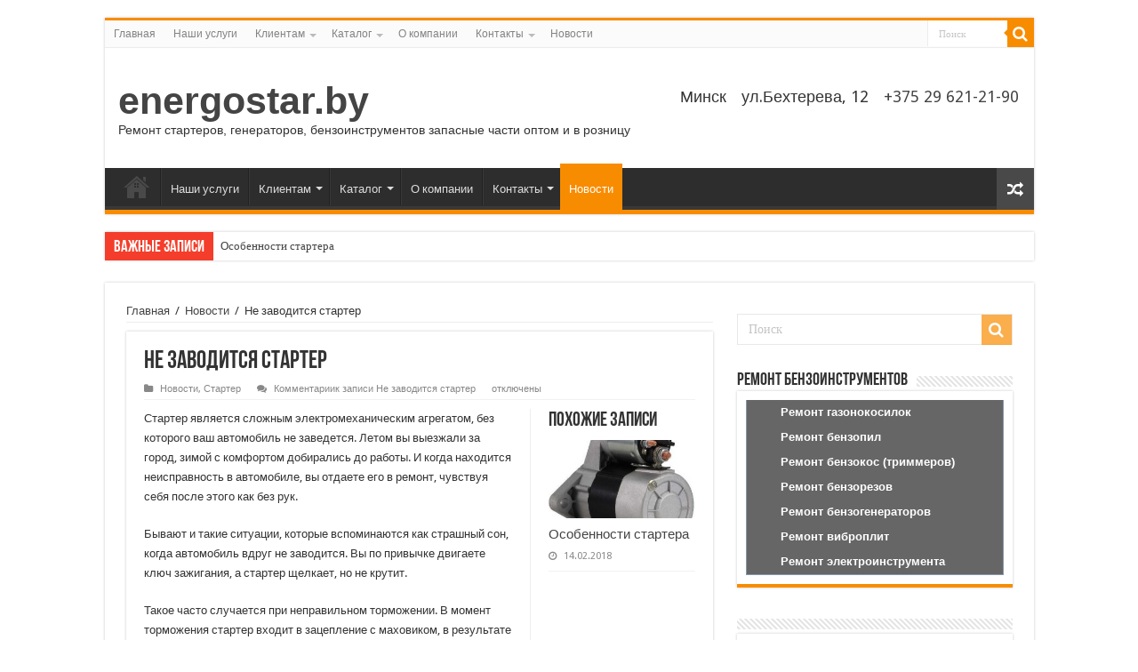

--- FILE ---
content_type: text/html; charset=UTF-8
request_url: http://energostar.by/ne-zavoditsya-starter/
body_size: 14854
content:
<!DOCTYPE html>
<html lang="ru-RU" prefix="og: http://ogp.me/ns#" prefix="og: http://ogp.me/ns#">
<head>
<meta charset="UTF-8" />
<link rel="profile" href="http://gmpg.org/xfn/11" />
<link rel="pingback" href="http://energostar.by/xmlrpc.php" />
<title>Не заводится стартер - energostar.by</title>

	  <meta property="og:title" content="Не заводится стартер - energostar.by"/>
<meta property="og:type" content="article"/>
<meta property="og:description" content="Стартер является сложным электромеханическим агрегатом, без которого ваш автомобиль не заведется. Ле"/>
<meta property="og:url" content="http://energostar.by/ne-zavoditsya-starter/"/>
<meta property="og:site_name" content="energostar.by"/>
<meta property="og:image" content="http://energostar.by/wp-content/uploads/2018/01/starter-ne-krutit-2-660x330.jpg" />

<!-- This site is optimized with the Yoast SEO plugin v3.2.5 - https://yoast.com/wordpress/plugins/seo/ -->
<link rel="canonical" href="http://energostar.by/ne-zavoditsya-starter/" />
<meta property="og:locale" content="ru_RU" />
<meta property="og:type" content="article" />
<meta property="og:title" content="Не заводится стартер - energostar.by" />
<meta property="og:description" content="Стартер является сложным электромеханическим агрегатом, без которого ваш автомобиль не заведется. Летом вы выезжали за город, зимой с комфортом добирались до работы. И когда находится неисправность в автомобиле, вы отдаете его в ремонт, чувствуя себя после этого как без рук. Бывают и такие ситуации, которые вспоминаются как страшный сон, когда автомобиль вдруг не заводится. Вы &hellip;" />
<meta property="og:url" content="http://energostar.by/ne-zavoditsya-starter/" />
<meta property="og:site_name" content="energostar.by" />
<meta property="article:section" content="Новости" />
<meta property="article:published_time" content="2018-01-12T14:15:53+00:00" />
<meta property="article:modified_time" content="2018-01-12T14:15:54+00:00" />
<meta property="og:updated_time" content="2018-01-12T14:15:54+00:00" />
<meta property="og:image" content="http://energostar.by/wp-content/uploads/2018/01/starter-ne-krutit-2.jpg" />
<meta property="og:image:width" content="700" />
<meta property="og:image:height" content="440" />
<meta name="twitter:card" content="summary" />
<meta name="twitter:description" content="Стартер является сложным электромеханическим агрегатом, без которого ваш автомобиль не заведется. Летом вы выезжали за город, зимой с комфортом добирались до работы. И когда находится неисправность в автомобиле, вы отдаете его в ремонт, чувствуя себя после этого как без рук. Бывают и такие ситуации, которые вспоминаются как страшный сон, когда автомобиль вдруг не заводится. Вы &hellip;" />
<meta name="twitter:title" content="Не заводится стартер - energostar.by" />
<meta name="twitter:image" content="http://energostar.by/wp-content/uploads/2018/01/starter-ne-krutit-2.jpg" />
<!-- / Yoast SEO plugin. -->

<link rel='dns-prefetch' href='//fonts.googleapis.com' />
<link rel='dns-prefetch' href='//s.w.org' />
<link rel="alternate" type="application/rss+xml" title="energostar.by &raquo; Лента" href="http://energostar.by/feed/" />
<link rel="alternate" type="application/rss+xml" title="energostar.by &raquo; Лента комментариев" href="http://energostar.by/comments/feed/" />
		<script type="text/javascript">
			window._wpemojiSettings = {"baseUrl":"https:\/\/s.w.org\/images\/core\/emoji\/2.3\/72x72\/","ext":".png","svgUrl":"https:\/\/s.w.org\/images\/core\/emoji\/2.3\/svg\/","svgExt":".svg","source":{"concatemoji":"http:\/\/energostar.by\/wp-includes\/js\/wp-emoji-release.min.js"}};
			!function(t,a,e){var r,i,n,o=a.createElement("canvas"),l=o.getContext&&o.getContext("2d");function c(t){var e=a.createElement("script");e.src=t,e.defer=e.type="text/javascript",a.getElementsByTagName("head")[0].appendChild(e)}for(n=Array("flag","emoji4"),e.supports={everything:!0,everythingExceptFlag:!0},i=0;i<n.length;i++)e.supports[n[i]]=function(t){var e,a=String.fromCharCode;if(!l||!l.fillText)return!1;switch(l.clearRect(0,0,o.width,o.height),l.textBaseline="top",l.font="600 32px Arial",t){case"flag":return(l.fillText(a(55356,56826,55356,56819),0,0),e=o.toDataURL(),l.clearRect(0,0,o.width,o.height),l.fillText(a(55356,56826,8203,55356,56819),0,0),e===o.toDataURL())?!1:(l.clearRect(0,0,o.width,o.height),l.fillText(a(55356,57332,56128,56423,56128,56418,56128,56421,56128,56430,56128,56423,56128,56447),0,0),e=o.toDataURL(),l.clearRect(0,0,o.width,o.height),l.fillText(a(55356,57332,8203,56128,56423,8203,56128,56418,8203,56128,56421,8203,56128,56430,8203,56128,56423,8203,56128,56447),0,0),e!==o.toDataURL());case"emoji4":return l.fillText(a(55358,56794,8205,9794,65039),0,0),e=o.toDataURL(),l.clearRect(0,0,o.width,o.height),l.fillText(a(55358,56794,8203,9794,65039),0,0),e!==o.toDataURL()}return!1}(n[i]),e.supports.everything=e.supports.everything&&e.supports[n[i]],"flag"!==n[i]&&(e.supports.everythingExceptFlag=e.supports.everythingExceptFlag&&e.supports[n[i]]);e.supports.everythingExceptFlag=e.supports.everythingExceptFlag&&!e.supports.flag,e.DOMReady=!1,e.readyCallback=function(){e.DOMReady=!0},e.supports.everything||(r=function(){e.readyCallback()},a.addEventListener?(a.addEventListener("DOMContentLoaded",r,!1),t.addEventListener("load",r,!1)):(t.attachEvent("onload",r),a.attachEvent("onreadystatechange",function(){"complete"===a.readyState&&e.readyCallback()})),(r=e.source||{}).concatemoji?c(r.concatemoji):r.wpemoji&&r.twemoji&&(c(r.twemoji),c(r.wpemoji)))}(window,document,window._wpemojiSettings);
		</script>
		<style type="text/css">
img.wp-smiley,
img.emoji {
	display: inline !important;
	border: none !important;
	box-shadow: none !important;
	height: 1em !important;
	width: 1em !important;
	margin: 0 .07em !important;
	vertical-align: -0.1em !important;
	background: none !important;
	padding: 0 !important;
}
</style>
<link rel='stylesheet' id='wpts_ui_css-css'  href='http://energostar.by/wp-content/plugins/wordpress-post-tabs/css/styles/default/style.css' type='text/css' media='all' />
<link rel='stylesheet' id='contact-form-7-css'  href='http://energostar.by/wp-content/plugins/contact-form-7/includes/css/styles.css' type='text/css' media='all' />
<link rel='stylesheet' id='cssfixes-style-css'  href='http://energostar.by/wp-content/plugins/cssfixes/frontend-style.css' type='text/css' media='all' />
<link rel='stylesheet' id='wp-lightbox-2.min.css-css'  href='http://energostar.by/wp-content/plugins/wp-lightbox-2/styles/lightbox.min.ru_RU.css' type='text/css' media='all' />
<link rel='stylesheet' id='tie-style-css'  href='http://energostar.by/wp-content/themes/sahifa/style.css' type='text/css' media='all' />
<link rel='stylesheet' id='tie-woocommerce-css'  href='http://energostar.by/wp-content/themes/sahifa/css/woocommerce.css' type='text/css' media='all' />
<link rel='stylesheet' id='tie-ilightbox-skin-css'  href='http://energostar.by/wp-content/themes/sahifa/css/ilightbox/dark-skin/skin.css' type='text/css' media='all' />
<link rel='stylesheet' id='Droid+Sans-css'  href='http://fonts.googleapis.com/css?family=Droid+Sans%3Aregular%2C700' type='text/css' media='all' />
<link rel='stylesheet' id='wpdreams-asl-basic-css'  href='//energostar.by/wp-content/plugins/ajax-search-lite/css/style.basic.css' type='text/css' media='all' />
<link rel='stylesheet' id='wpdreams-ajaxsearchlite-css'  href='//energostar.by/wp-content/plugins/ajax-search-lite/css/style-simple-red.css' type='text/css' media='all' />
<script type='text/javascript' src='http://energostar.by/wp-includes/js/swfobject.js'></script>
<script type='text/javascript' src='http://energostar.by/wp-includes/js/jquery/jquery.js'></script>
<script type='text/javascript' src='http://energostar.by/wp-includes/js/jquery/jquery-migrate.min.js'></script>
<script type='text/javascript'>
/* <![CDATA[ */
var IwNRCargs = {"rightclick":"Y","draganddrop":"Y"};
/* ]]> */
</script>
<script type='text/javascript' src='http://energostar.by/wp-content/plugins/image-watermark/js/no-right-click.js'></script>
<link rel='https://api.w.org/' href='http://energostar.by/wp-json/' />
<link rel="EditURI" type="application/rsd+xml" title="RSD" href="http://energostar.by/xmlrpc.php?rsd" />
<link rel="wlwmanifest" type="application/wlwmanifest+xml" href="http://energostar.by/wp-includes/wlwmanifest.xml" /> 
<meta name="generator" content="WordPress 4.8.25" />
<meta name="generator" content="WooCommerce 3.2.3" />
<link rel='shortlink' href='http://energostar.by/?p=140529' />
<link rel="alternate" type="application/json+oembed" href="http://energostar.by/wp-json/oembed/1.0/embed?url=http%3A%2F%2Fenergostar.by%2Fne-zavoditsya-starter%2F" />
<link rel="alternate" type="text/xml+oembed" href="http://energostar.by/wp-json/oembed/1.0/embed?url=http%3A%2F%2Fenergostar.by%2Fne-zavoditsya-starter%2F&#038;format=xml" />

	<link rel="stylesheet" type="text/css" href="http://energostar.by/wp-content/plugins/jquery-vertical-mega-menu/css/dcverticalmegamenu.css" media="screen" />

<!-- Saphali Lite Version -->
<meta name="generator" content="Saphali Lite 1.7.1" />

<link rel="shortcut icon" href="http://energostar.by/wp-content/themes/sahifa/favicon.ico" title="Favicon" />
<!--[if IE]>
<script type="text/javascript">jQuery(document).ready(function (){ jQuery(".menu-item").has("ul").children("a").attr("aria-haspopup", "true");});</script>
<![endif]-->
<!--[if lt IE 9]>
<script src="http://energostar.by/wp-content/themes/sahifa/js/html5.js"></script>
<script src="http://energostar.by/wp-content/themes/sahifa/js/selectivizr-min.js"></script>
<![endif]-->
<!--[if IE 9]>
<link rel="stylesheet" type="text/css" media="all" href="http://energostar.by/wp-content/themes/sahifa/css/ie9.css" />
<![endif]-->
<!--[if IE 8]>
<link rel="stylesheet" type="text/css" media="all" href="http://energostar.by/wp-content/themes/sahifa/css/ie8.css" />
<![endif]-->
<!--[if IE 7]>
<link rel="stylesheet" type="text/css" media="all" href="http://energostar.by/wp-content/themes/sahifa/css/ie7.css" />
<![endif]-->


<meta name="viewport" content="width=device-width, initial-scale=1.0" />



<style type="text/css" media="screen">


body{
		background-image: url('http://ene.quince.by/wp-content/uploads/2017/11/6802004-luxury-car-wallpaper.jpg') !important; 
	background-repeat:no-repeat !important; 
	background-attachment:fixed !important; 
	background-position:center top !important; 
}
	
#theme-header {
		background-image: url('http://ene.quince.by/wp-content/uploads/2017/11/237782725_w640_h640_wp_20160207_16_09_46_pro.jpg') !important; 
	background-repeat:no-repeat !important; 
	background-attachment:scroll !important; 
	background-position:center top !important; 
}


</style>

		<script type="text/javascript">
			/* <![CDATA[ */
				var sf_position = '0';
				var sf_templates = "<a href=\"{search_url_escaped}\">\u041f\u043e\u0441\u043c\u043e\u0442\u0440\u0435\u0442\u044c \u0432\u0441\u0435 \u0440\u0435\u0437\u0443\u043b\u044c\u0442\u0430\u0442\u044b<\/a>";
				var sf_input = '.search-live';
				jQuery(document).ready(function(){
					jQuery(sf_input).ajaxyLiveSearch({"expand":false,"searchUrl":"http:\/\/energostar.by\/?s=%s","text":"Search","delay":500,"iwidth":180,"width":315,"ajaxUrl":"https:\/\/energostar.by\/wp-admin\/admin-ajax.php","rtl":0});
					jQuery(".live-search_ajaxy-selective-input").keyup(function() {
						var width = jQuery(this).val().length * 8;
						if(width < 50) {
							width = 50;
						}
						jQuery(this).width(width);
					});
					jQuery(".live-search_ajaxy-selective-search").click(function() {
						jQuery(this).find(".live-search_ajaxy-selective-input").focus();
					});
					jQuery(".live-search_ajaxy-selective-close").click(function() {
						jQuery(this).parent().remove();
					});
				});
			/* ]]> */
		</script>
			<noscript><style>.woocommerce-product-gallery{ opacity: 1 !important; }</style></noscript>
	                <link href='//fonts.googleapis.com/css?family=Open+Sans' rel='stylesheet' type='text/css'>
                
	<link rel="stylesheet" href="http://energostar.by/wp-content/plugins/jquery-vertical-mega-menu/skin.php?widget_id=2&amp;skin=grey" type="text/css" media="screen"  />
	<link rel="stylesheet" href="http://energostar.by/wp-content/plugins/jquery-vertical-mega-menu/skin.php?widget_id=3&amp;skin=grey" type="text/css" media="screen"  />                <style type="text/css">
                    <!--
                    
            @font-face {
                font-family: 'aslsicons2';
                src: url('//energostar.by/wp-content/plugins/ajax-search-lite/css/fonts/icons2.eot');
                src: url('//energostar.by/wp-content/plugins/ajax-search-lite/css/fonts/icons2.eot?#iefix') format('embedded-opentype'),
                     url('//energostar.by/wp-content/plugins/ajax-search-lite/css/fonts/icons2.woff2') format('woff2'),
                     url('//energostar.by/wp-content/plugins/ajax-search-lite/css/fonts/icons2.woff') format('woff'),
                     url('//energostar.by/wp-content/plugins/ajax-search-lite/css/fonts/icons2.ttf') format('truetype'),
                     url('//energostar.by/wp-content/plugins/ajax-search-lite/css/fonts/icons2.svg#icons') format('svg');
                font-weight: normal;
                font-style: normal;
            }
            div[id*='ajaxsearchlitesettings'].searchsettings .option label {
                font-size: 0px !important;
                color: rgba(0, 0, 0, 0);
            }
            div[id*='ajaxsearchlitesettings'].searchsettings .option label:after {
                font-size: 11px !important;
                position: absolute;
                top: 0;
                left: 0;
                z-index: 1;
            }
            div[id*='ajaxsearchlite'].wpdreams_asl_container {
                width: 100%;
                margin: 0px 0px 0px 0px;
            }
            div[id*='ajaxsearchliteres'].wpdreams_asl_results div.resdrg span.highlighted {
                font-weight: bold;
                color: rgba(217, 49, 43, 1);
                background-color: rgba(238, 238, 238, 1);
            }
            div[id*='ajaxsearchliteres'].wpdreams_asl_results .results div.asl_image {
                width: 70px;
                height: 70px;
            }
                                -->
                </style>
                            <script type="text/javascript">
                if ( typeof _ASL !== "undefined" && _ASL !== null && typeof _ASL.initialize !== "undefined" )
                    _ASL.initialize();
            </script>
            <!-- Yandex.Metrika counter -->
<script type="text/javascript" >
   (function(m,e,t,r,i,k,a){m[i]=m[i]||function(){(m[i].a=m[i].a||[]).push(arguments)};
   m[i].l=1*new Date();
   for (var j = 0; j < document.scripts.length; j++) {if (document.scripts[j].src === r) { return; }}
   k=e.createElement(t),a=e.getElementsByTagName(t)[0],k.async=1,k.src=r,a.parentNode.insertBefore(k,a)})
   (window, document, "script", "http://mc.yandex.ru/metrika/tag.js", "ym");

   ym(98907805, "init", {
        clickmap:true,
        trackLinks:true,
        accurateTrackBounce:true,
        webvisor:true
   });
</script>
<noscript><div><img src="http://mc.yandex.ru/watch/98907805" style="position:absolute; left:-9999px;" alt="" /></div></noscript>
<!-- /Yandex.Metrika counter -->
</head>
<body id="top" class="post-template-default single single-post postid-140529 single-format-standard lazy-enabled">

<div class="wrapper-outer">

	<div class="background-cover"></div>

	<aside id="slide-out">

			<div class="search-mobile">
			<form method="get" id="searchform-mobile" action="http://energostar.by/">
				<button class="search-button" type="submit" value="Поиск"><i class="fa fa-search"></i></button>
				<input type="text" id="s-mobile" name="s" title="Поиск" value="Поиск" onfocus="if (this.value == 'Поиск') {this.value = '';}" onblur="if (this.value == '') {this.value = 'Поиск';}"  />
			</form>
		</div><!-- .search-mobile /-->
	
			<div class="social-icons">
		<a class="ttip-none" title="Rss" href="http://energostar.by/feed/" target="_blank"><i class="fa fa-rss"></i></a>
			</div>

	
		<div id="mobile-menu" ></div>
	</aside><!-- #slide-out /-->

		<div id="wrapper" class="boxed">
		<div class="inner-wrapper">

		<header id="theme-header" class="theme-header">
						<div id="top-nav" class="top-nav">
				<div class="container">

			
				<div class="top-menu"><ul id="menu-menyu-1" class="menu"><li id="menu-item-145" class="menu-item menu-item-type-post_type menu-item-object-page menu-item-home menu-item-145"><a href="http://energostar.by/">Главная</a></li>
<li id="menu-item-147" class="menu-item menu-item-type-post_type menu-item-object-page menu-item-147"><a href="http://energostar.by/o-kompanii/">Наши услуги</a></li>
<li id="menu-item-146" class="menu-item menu-item-type-post_type menu-item-object-page current-post-parent menu-item-has-children menu-item-146"><a href="http://energostar.by/klientam/">Клиентам</a>
<ul  class="sub-menu">
	<li id="menu-item-140372" class="menu-item menu-item-type-post_type menu-item-object-page menu-item-140372"><a href="http://energostar.by/klientam/prejskurant-2/">Прейскурант</a></li>
	<li id="menu-item-148" class="menu-item menu-item-type-post_type menu-item-object-page menu-item-148"><a href="http://energostar.by/partnerstvo/">Партнерство</a></li>
	<li id="menu-item-156" class="menu-item menu-item-type-taxonomy menu-item-object-category menu-item-156"><a href="http://energostar.by/category/poleznaya-informaciya-2/">Полезная информация</a></li>
</ul>
</li>
<li id="menu-item-139254" class="menu-item menu-item-type-post_type menu-item-object-page menu-item-has-children menu-item-139254"><a href="http://energostar.by/katalog/">Каталог</a>
<ul  class="sub-menu">
	<li id="menu-item-139147" class="menu-item menu-item-type-taxonomy menu-item-object-product_cat menu-item-139147"><a href="http://energostar.by/product-category/startery/">Стартеры</a></li>
	<li id="menu-item-139146" class="menu-item menu-item-type-taxonomy menu-item-object-product_cat menu-item-139146"><a href="http://energostar.by/product-category/generatory/">Генераторы</a></li>
	<li id="menu-item-140600" class="menu-item menu-item-type-taxonomy menu-item-object-product_cat menu-item-140600"><a href="http://energostar.by/product-category/zapchasti/">Запчасти</a></li>
</ul>
</li>
<li id="menu-item-216" class="menu-item menu-item-type-post_type menu-item-object-page menu-item-216"><a href="http://energostar.by/prejskurant/">О компании</a></li>
<li id="menu-item-159" class="menu-item menu-item-type-custom menu-item-object-custom menu-item-has-children menu-item-159"><a href="#">Контакты</a>
<ul  class="sub-menu">
	<li id="menu-item-140311" class="menu-item menu-item-type-post_type menu-item-object-page menu-item-140311"><a href="http://energostar.by/adresa-v-minske/">Адреса в Минске</a></li>
	<li id="menu-item-141251" class="menu-item menu-item-type-post_type menu-item-object-page menu-item-141251"><a href="http://energostar.by/kontakty/adresa-v-smolenske/">Адреса в Смоленске</a></li>
</ul>
</li>
<li id="menu-item-213" class="menu-item menu-item-type-taxonomy menu-item-object-category current-post-ancestor current-menu-parent current-post-parent menu-item-213"><a href="http://energostar.by/category/novosti/">Новости</a></li>
</ul></div>
						<div class="search-block">
						<form method="get" id="searchform-header" action="http://energostar.by/">
							<button class="search-button" type="submit" value="Поиск"><i class="fa fa-search"></i></button>
							<input class="search-live" type="text" id="s-header" name="s" title="Поиск" value="Поиск" onfocus="if (this.value == 'Поиск') {this.value = '';}" onblur="if (this.value == '') {this.value = 'Поиск';}"  />
						</form>
					</div><!-- .search-block /-->
	
	
				</div><!-- .container /-->
			</div><!-- .top-menu /-->
			
		<div class="header-content">

					<a id="slide-out-open" class="slide-out-open" href="#"><span></span></a>
		
			<div class="logo" style=" margin-top:15px; margin-bottom:15px;">
			<h2>				<a  href="http://energostar.by/">energostar.by</a>
				<span>Ремонт стартеров, генераторов, бензоинструментов запасные части оптом и в розницу</span>
							</h2>			</div><!-- .logo /-->
      <div class="cont_info" style="padding-top: 22px; float: right;    font-size: 18px;">
        <table>
  <tbody>
  <tr>
      <td style="    padding-right: 15px;">Минск</td>
      <td>ул.Бехтерева, 12</td>
      <td style="    padding-left: 15px;"><a href="tel:‎‎+375296212190">‎‎+375 29 621-21-90</a></td>
    </tr>
    <tr>
      <td></td>
      
  </tbody>
</table>  
      </div>


    
						<div class="clear"></div>

		</div>
													<nav id="main-nav" class="fixed-enabled">
				<div class="container">

				
					<div class="main-menu"><ul id="menu-menyu-2" class="menu"><li class="menu-item menu-item-type-post_type menu-item-object-page menu-item-home menu-item-145"><a href="http://energostar.by/">Главная</a></li>
<li class="menu-item menu-item-type-post_type menu-item-object-page menu-item-147"><a href="http://energostar.by/o-kompanii/">Наши услуги</a></li>
<li class="menu-item menu-item-type-post_type menu-item-object-page current-post-parent menu-item-has-children menu-item-146"><a href="http://energostar.by/klientam/">Клиентам</a>
<ul class="sub-menu menu-sub-content">
	<li class="menu-item menu-item-type-post_type menu-item-object-page menu-item-140372"><a href="http://energostar.by/klientam/prejskurant-2/">Прейскурант</a></li>
	<li class="menu-item menu-item-type-post_type menu-item-object-page menu-item-148"><a href="http://energostar.by/partnerstvo/">Партнерство</a></li>
	<li class="menu-item menu-item-type-taxonomy menu-item-object-category menu-item-156"><a href="http://energostar.by/category/poleznaya-informaciya-2/">Полезная информация</a></li>
</ul>
</li>
<li class="menu-item menu-item-type-post_type menu-item-object-page menu-item-has-children menu-item-139254"><a href="http://energostar.by/katalog/">Каталог</a>
<ul class="sub-menu menu-sub-content">
	<li class="menu-item menu-item-type-taxonomy menu-item-object-product_cat menu-item-139147"><a href="http://energostar.by/product-category/startery/">Стартеры</a></li>
	<li class="menu-item menu-item-type-taxonomy menu-item-object-product_cat menu-item-139146"><a href="http://energostar.by/product-category/generatory/">Генераторы</a></li>
	<li class="menu-item menu-item-type-taxonomy menu-item-object-product_cat menu-item-140600"><a href="http://energostar.by/product-category/zapchasti/">Запчасти</a></li>
</ul>
</li>
<li class="menu-item menu-item-type-post_type menu-item-object-page menu-item-216"><a href="http://energostar.by/prejskurant/">О компании</a></li>
<li class="menu-item menu-item-type-custom menu-item-object-custom menu-item-has-children menu-item-159"><a href="#">Контакты</a>
<ul class="sub-menu menu-sub-content">
	<li class="menu-item menu-item-type-post_type menu-item-object-page menu-item-140311"><a href="http://energostar.by/adresa-v-minske/">Адреса в Минске</a></li>
	<li class="menu-item menu-item-type-post_type menu-item-object-page menu-item-141251"><a href="http://energostar.by/kontakty/adresa-v-smolenske/">Адреса в Смоленске</a></li>
</ul>
</li>
<li class="menu-item menu-item-type-taxonomy menu-item-object-category current-post-ancestor current-menu-parent current-post-parent menu-item-213"><a href="http://energostar.by/category/novosti/">Новости</a></li>
</ul></div>										<a href="http://energostar.by/?tierand=1" class="random-article ttip" title="Случайные записи"><i class="fa fa-random"></i></a>
					
					
				</div>
			</nav><!-- .main-nav /-->
					</header><!-- #header /-->

		
	<div class="clear"></div>
	<div id="breaking-news" class="breaking-news">
		<span class="breaking-news-title"><i class="fa fa-bolt"></i> <span>Важные записи</span></span>
		
					<ul>
					<li><a href="http://energostar.by/osobennosti-startera/" title="Особенности стартера">Особенности стартера</a></li>
					<li><a href="http://energostar.by/opredelyaemsya-s-tipom-generatora/" title="Определяемся с типом генератора">Определяемся с типом генератора</a></li>
					<li><a href="http://energostar.by/kozhux-dlya-generatora/" title="Кожух для генератора">Кожух для генератора</a></li>
					<li><a href="http://energostar.by/vybiraem-generator-ch-2/" title="Выбираем генератор ч.2">Выбираем генератор ч.2</a></li>
					<li><a href="http://energostar.by/vybiraem-generator-ch-1/" title="Выбираем генератор ч.1">Выбираем генератор ч.1</a></li>
					<li><a href="http://energostar.by/informaciya-dlya-prochteniya/" title="Информация для прочтения">Информация для прочтения</a></li>
					<li><a href="http://energostar.by/blok-upravleniya-ustanovkoj/" title="Блок управления установкой">Блок управления установкой</a></li>
					<li><a href="http://energostar.by/uznaem-tip-ustanovki/" title="Узнаем тип установки">Узнаем тип установки</a></li>
					<li><a href="http://energostar.by/uchimsya-opredelyat-faznost-ustanovki/" title="Учимся определять фазность установки">Учимся определять фазность установки</a></li>
					<li><a href="http://energostar.by/rasschityvaem-moshhnost-nuzhnoj-ustanovki/" title="Рассчитываем мощность нужной установки">Рассчитываем мощность нужной установки</a></li>
					</ul>
					
		
		<script type="text/javascript">
			jQuery(document).ready(function(){
								jQuery('#breaking-news ul').innerFade({animationType: 'fade', speed: 750 , timeout: 3500});
							});
					</script>
	</div> <!-- .breaking-news -->

	
	<div id="main-content" class="container">

	
	
	
	
	
	<div class="content">

		
		<div xmlns:v="http://rdf.data-vocabulary.org/#"  id="crumbs"><span typeof="v:Breadcrumb"><a rel="v:url" property="v:title" class="crumbs-home" href="http://energostar.by">Главная</a></span> <span class="delimiter">/</span> <span typeof="v:Breadcrumb"><a rel="v:url" property="v:title" href="http://energostar.by/category/novosti/">Новости</a></span> <span class="delimiter">/</span> <span class="current">Не заводится стартер</span></div>
		

		
		<article class="post-listing post-140529 post type-post status-publish format-standard has-post-thumbnail  category-novosti category-starter" id="the-post">
			
			<div class="post-inner">

							<h1 class="name post-title entry-title"><span itemprop="name">Не заводится стартер</span></h1>

						
<p class="post-meta">
	
	
	<span class="post-cats"><i class="fa fa-folder"></i><a href="http://energostar.by/category/novosti/" rel="category tag">Новости</a>, <a href="http://energostar.by/category/starter/" rel="category tag">Стартер</a></span>
	
	<span class="post-comments"><i class="fa fa-comments"></i><span>Комментарии<span class="screen-reader-text"> к записи Не заводится стартер</span> отключены</span></span>
</p>
<div class="clear"></div>
			
				<div class="entry">
					
						<section id="related_posts">
		<div class="block-head">
			<h3>Похожие записи</h3><div class="stripe-line"></div>
		</div>
		<div class="post-listing">
						<div class="related-item">
							
				<div class="post-thumbnail">
					<a href="http://energostar.by/osobennosti-startera/">
						<img width="310" height="165" src="http://energostar.by/wp-content/uploads/2018/02/27-310x165.jpg" class="attachment-tie-medium size-tie-medium wp-post-image" alt="" />						<span class="fa overlay-icon"></span>
					</a>
				</div><!-- post-thumbnail /-->
							
				<h3><a href="http://energostar.by/osobennosti-startera/" rel="bookmark">Особенности стартера</a></h3>
				<p class="post-meta"><span class="tie-date"><i class="fa fa-clock-o"></i>14.02.2018</span></p>
			</div>
						<div class="related-item">
							
				<div class="post-thumbnail">
					<a href="http://energostar.by/opredelyaemsya-s-tipom-generatora/">
						<img width="310" height="165" src="http://energostar.by/wp-content/uploads/2018/02/26-310x165.jpeg" class="attachment-tie-medium size-tie-medium wp-post-image" alt="" />						<span class="fa overlay-icon"></span>
					</a>
				</div><!-- post-thumbnail /-->
							
				<h3><a href="http://energostar.by/opredelyaemsya-s-tipom-generatora/" rel="bookmark">Определяемся с типом генератора</a></h3>
				<p class="post-meta"><span class="tie-date"><i class="fa fa-clock-o"></i>14.02.2018</span></p>
			</div>
						<div class="related-item">
							
				<div class="post-thumbnail">
					<a href="http://energostar.by/kozhux-dlya-generatora/">
						<img width="310" height="165" src="http://energostar.by/wp-content/uploads/2018/02/25-310x165.jpg" class="attachment-tie-medium size-tie-medium wp-post-image" alt="" />						<span class="fa overlay-icon"></span>
					</a>
				</div><!-- post-thumbnail /-->
							
				<h3><a href="http://energostar.by/kozhux-dlya-generatora/" rel="bookmark">Кожух для генератора</a></h3>
				<p class="post-meta"><span class="tie-date"><i class="fa fa-clock-o"></i>14.02.2018</span></p>
			</div>
						<div class="clear"></div>
		</div>
	</section>
	
					<p>Стартер является сложным электромеханическим агрегатом, без которого ваш автомобиль не заведется. Летом вы выезжали за город, зимой с комфортом добирались до работы. И когда находится неисправность в автомобиле, вы отдаете его в ремонт, чувствуя себя после этого как без рук.</p>
<p>Бывают и такие ситуации, которые вспоминаются как страшный сон, когда автомобиль вдруг не заводится. Вы по привычке двигаете ключ зажигания, а стартер щелкает, но не крутит.</p>
<p>Такое часто случается при неправильном торможении. В момент торможения стартер входит в зацепление с маховиком, в результате чего на стартер длительное время поступает ток большой силы. Стартер же является электроагрегатом кратковременного действия, и когда он вынужден долго работать, то выходит из строя и появляется проблема, выражающаяся в том, что стартер не крутит.</p>
<p>&nbsp;</p>
<p><span class="bold">Ремонт стартера это непростая задача, которую лучше доверить профессионалам.</span></p>
<p><span class="bold">Компания СтартАвто занимается ремонтом и восстановление стартеров различных производителей.</span></p>
<p><span class="bold">Прочитайте более подробно о нашей компании, посмотрите наши цены на ремонт стартеров.</span></p>
<p><span class="bold">У нас есть несколько СТО в разных частях города! Звоните и приезжайте в гости!</span></p>
<p>&nbsp;</p>
<p>Чтобы понять, почему стартер щелкает, но не крутит, обратим внимание на его внутреннее устройство. В конструкции стартера есть тяговое реле, которое внешне выглядит как цилиндр малого размера, прикрепленный к основной конструкции стартера. Реле стартера  имеет втягивающую и удерживающую обмотки. Неисправность проявляется тогда, когда возникает нехватка напряжения на удерживающей обмотке.  Втягивающая обмотка втягивает сердечник, но он возвращается в исходное положение, поскольку не держится удерживающей обмоткой. Все это это происходит, пока мы пытаемся завести автомобиль, удерживая ключ в положении «зажигание».</p>
<p>Отсюда и характерные щелчки. У всех автомобилей принцип работы стартера одинаковый, и причины, почему стартер не крутит, тоже одинаковы.</p>
<p>Определить неисправность и то, что стартер не крутит, удается довольно быстро. Обычно автомобиль заводится с первой, второй попытки, без приложения значительных усилий. Если вам приходится много раз поворачивать ключ в положение «зажигание» и автомобиль заводится только с пятой-десятой попытки или же совсем не заводится, это явный признак того, что в стартере есть неисправность и следует провести ремонт агрегата. В противном случае, когда стартер не крутит с первых попыток запустить двигатель, аккумулятор вашего автомобиля будет садиться значительно быстрее.</p>
					
									</div><!-- .entry /-->


								<div class="clear"></div>
			</div><!-- .post-inner -->

			<script type="application/ld+json">{"@context":"http:\/\/schema.org","@type":"NewsArticle","dateCreated":"2018-01-12T14:15:53+00:00","datePublished":"2018-01-12T14:15:53+00:00","dateModified":"2018-01-12T14:15:54+00:00","headline":"\u041d\u0435 \u0437\u0430\u0432\u043e\u0434\u0438\u0442\u0441\u044f \u0441\u0442\u0430\u0440\u0442\u0435\u0440","name":"\u041d\u0435 \u0437\u0430\u0432\u043e\u0434\u0438\u0442\u0441\u044f \u0441\u0442\u0430\u0440\u0442\u0435\u0440","keywords":[],"url":"http:\/\/energostar.by\/ne-zavoditsya-starter\/","description":"\u0421\u0442\u0430\u0440\u0442\u0435\u0440 \u044f\u0432\u043b\u044f\u0435\u0442\u0441\u044f \u0441\u043b\u043e\u0436\u043d\u044b\u043c \u044d\u043b\u0435\u043a\u0442\u0440\u043e\u043c\u0435\u0445\u0430\u043d\u0438\u0447\u0435\u0441\u043a\u0438\u043c \u0430\u0433\u0440\u0435\u0433\u0430\u0442\u043e\u043c, \u0431\u0435\u0437 \u043a\u043e\u0442\u043e\u0440\u043e\u0433\u043e \u0432\u0430\u0448 \u0430\u0432\u0442\u043e\u043c\u043e\u0431\u0438\u043b\u044c \u043d\u0435 \u0437\u0430\u0432\u0435\u0434\u0435\u0442\u0441\u044f. \u041b\u0435\u0442\u043e\u043c \u0432\u044b \u0432\u044b\u0435\u0437\u0436\u0430\u043b\u0438 \u0437\u0430 \u0433\u043e\u0440\u043e\u0434, \u0437\u0438\u043c\u043e\u0439 \u0441 \u043a\u043e\u043c\u0444\u043e\u0440\u0442\u043e\u043c \u0434\u043e\u0431\u0438\u0440\u0430\u043b\u0438\u0441\u044c \u0434\u043e \u0440\u0430\u0431\u043e\u0442\u044b. \u0418 \u043a\u043e\u0433\u0434\u0430 \u043d\u0430\u0445\u043e\u0434\u0438\u0442\u0441\u044f \u043d\u0435\u0438\u0441\u043f\u0440\u0430\u0432\u043d\u043e\u0441\u0442\u044c \u0432","copyrightYear":"2018","publisher":{"@id":"#Publisher","@type":"Organization","name":"energostar.by","logo":{"@type":"ImageObject","url":"http:\/\/energostar.by\/wp-content\/themes\/sahifa\/images\/logo@2x.png"}},"sourceOrganization":{"@id":"#Publisher"},"copyrightHolder":{"@id":"#Publisher"},"mainEntityOfPage":{"@type":"WebPage","@id":"http:\/\/energostar.by\/ne-zavoditsya-starter\/"},"author":{"@type":"Person","name":"energostar","url":"http:\/\/energostar.by\/author\/energostar\/"},"articleSection":"\u041d\u043e\u0432\u043e\u0441\u0442\u0438,\u0421\u0442\u0430\u0440\u0442\u0435\u0440","articleBody":"\u0421\u0442\u0430\u0440\u0442\u0435\u0440 \u044f\u0432\u043b\u044f\u0435\u0442\u0441\u044f \u0441\u043b\u043e\u0436\u043d\u044b\u043c \u044d\u043b\u0435\u043a\u0442\u0440\u043e\u043c\u0435\u0445\u0430\u043d\u0438\u0447\u0435\u0441\u043a\u0438\u043c \u0430\u0433\u0440\u0435\u0433\u0430\u0442\u043e\u043c, \u0431\u0435\u0437 \u043a\u043e\u0442\u043e\u0440\u043e\u0433\u043e \u0432\u0430\u0448 \u0430\u0432\u0442\u043e\u043c\u043e\u0431\u0438\u043b\u044c \u043d\u0435 \u0437\u0430\u0432\u0435\u0434\u0435\u0442\u0441\u044f. \u041b\u0435\u0442\u043e\u043c \u0432\u044b \u0432\u044b\u0435\u0437\u0436\u0430\u043b\u0438 \u0437\u0430 \u0433\u043e\u0440\u043e\u0434, \u0437\u0438\u043c\u043e\u0439 \u0441 \u043a\u043e\u043c\u0444\u043e\u0440\u0442\u043e\u043c \u0434\u043e\u0431\u0438\u0440\u0430\u043b\u0438\u0441\u044c \u0434\u043e \u0440\u0430\u0431\u043e\u0442\u044b. \u0418 \u043a\u043e\u0433\u0434\u0430 \u043d\u0430\u0445\u043e\u0434\u0438\u0442\u0441\u044f \u043d\u0435\u0438\u0441\u043f\u0440\u0430\u0432\u043d\u043e\u0441\u0442\u044c \u0432 \u0430\u0432\u0442\u043e\u043c\u043e\u0431\u0438\u043b\u0435, \u0432\u044b \u043e\u0442\u0434\u0430\u0435\u0442\u0435 \u0435\u0433\u043e \u0432 \u0440\u0435\u043c\u043e\u043d\u0442, \u0447\u0443\u0432\u0441\u0442\u0432\u0443\u044f \u0441\u0435\u0431\u044f \u043f\u043e\u0441\u043b\u0435 \u044d\u0442\u043e\u0433\u043e \u043a\u0430\u043a \u0431\u0435\u0437 \u0440\u0443\u043a.\r\n\r\n\u0411\u044b\u0432\u0430\u044e\u0442 \u0438 \u0442\u0430\u043a\u0438\u0435 \u0441\u0438\u0442\u0443\u0430\u0446\u0438\u0438, \u043a\u043e\u0442\u043e\u0440\u044b\u0435 \u0432\u0441\u043f\u043e\u043c\u0438\u043d\u0430\u044e\u0442\u0441\u044f \u043a\u0430\u043a \u0441\u0442\u0440\u0430\u0448\u043d\u044b\u0439 \u0441\u043e\u043d, \u043a\u043e\u0433\u0434\u0430 \u0430\u0432\u0442\u043e\u043c\u043e\u0431\u0438\u043b\u044c \u0432\u0434\u0440\u0443\u0433 \u043d\u0435 \u0437\u0430\u0432\u043e\u0434\u0438\u0442\u0441\u044f. \u0412\u044b \u043f\u043e \u043f\u0440\u0438\u0432\u044b\u0447\u043a\u0435 \u0434\u0432\u0438\u0433\u0430\u0435\u0442\u0435 \u043a\u043b\u044e\u0447 \u0437\u0430\u0436\u0438\u0433\u0430\u043d\u0438\u044f, \u0430 \u0441\u0442\u0430\u0440\u0442\u0435\u0440 \u0449\u0435\u043b\u043a\u0430\u0435\u0442, \u043d\u043e \u043d\u0435 \u043a\u0440\u0443\u0442\u0438\u0442.\r\n\r\n\u0422\u0430\u043a\u043e\u0435 \u0447\u0430\u0441\u0442\u043e \u0441\u043b\u0443\u0447\u0430\u0435\u0442\u0441\u044f \u043f\u0440\u0438 \u043d\u0435\u043f\u0440\u0430\u0432\u0438\u043b\u044c\u043d\u043e\u043c \u0442\u043e\u0440\u043c\u043e\u0436\u0435\u043d\u0438\u0438. \u0412 \u043c\u043e\u043c\u0435\u043d\u0442 \u0442\u043e\u0440\u043c\u043e\u0436\u0435\u043d\u0438\u044f \u0441\u0442\u0430\u0440\u0442\u0435\u0440 \u0432\u0445\u043e\u0434\u0438\u0442 \u0432 \u0437\u0430\u0446\u0435\u043f\u043b\u0435\u043d\u0438\u0435 \u0441 \u043c\u0430\u0445\u043e\u0432\u0438\u043a\u043e\u043c, \u0432 \u0440\u0435\u0437\u0443\u043b\u044c\u0442\u0430\u0442\u0435 \u0447\u0435\u0433\u043e \u043d\u0430 \u0441\u0442\u0430\u0440\u0442\u0435\u0440 \u0434\u043b\u0438\u0442\u0435\u043b\u044c\u043d\u043e\u0435 \u0432\u0440\u0435\u043c\u044f \u043f\u043e\u0441\u0442\u0443\u043f\u0430\u0435\u0442 \u0442\u043e\u043a \u0431\u043e\u043b\u044c\u0448\u043e\u0439 \u0441\u0438\u043b\u044b. \u0421\u0442\u0430\u0440\u0442\u0435\u0440 \u0436\u0435 \u044f\u0432\u043b\u044f\u0435\u0442\u0441\u044f \u044d\u043b\u0435\u043a\u0442\u0440\u043e\u0430\u0433\u0440\u0435\u0433\u0430\u0442\u043e\u043c \u043a\u0440\u0430\u0442\u043a\u043e\u0432\u0440\u0435\u043c\u0435\u043d\u043d\u043e\u0433\u043e \u0434\u0435\u0439\u0441\u0442\u0432\u0438\u044f, \u0438 \u043a\u043e\u0433\u0434\u0430 \u043e\u043d \u0432\u044b\u043d\u0443\u0436\u0434\u0435\u043d \u0434\u043e\u043b\u0433\u043e \u0440\u0430\u0431\u043e\u0442\u0430\u0442\u044c, \u0442\u043e \u0432\u044b\u0445\u043e\u0434\u0438\u0442 \u0438\u0437 \u0441\u0442\u0440\u043e\u044f \u0438 \u043f\u043e\u044f\u0432\u043b\u044f\u0435\u0442\u0441\u044f \u043f\u0440\u043e\u0431\u043b\u0435\u043c\u0430, \u0432\u044b\u0440\u0430\u0436\u0430\u044e\u0449\u0430\u044f\u0441\u044f \u0432 \u0442\u043e\u043c, \u0447\u0442\u043e \u0441\u0442\u0430\u0440\u0442\u0435\u0440 \u043d\u0435 \u043a\u0440\u0443\u0442\u0438\u0442.\r\n\r\n&nbsp;\r\n\r\n\u0420\u0435\u043c\u043e\u043d\u0442 \u0441\u0442\u0430\u0440\u0442\u0435\u0440\u0430 \u044d\u0442\u043e \u043d\u0435\u043f\u0440\u043e\u0441\u0442\u0430\u044f \u0437\u0430\u0434\u0430\u0447\u0430, \u043a\u043e\u0442\u043e\u0440\u0443\u044e \u043b\u0443\u0447\u0448\u0435 \u0434\u043e\u0432\u0435\u0440\u0438\u0442\u044c \u043f\u0440\u043e\u0444\u0435\u0441\u0441\u0438\u043e\u043d\u0430\u043b\u0430\u043c.\r\n\r\n\u041a\u043e\u043c\u043f\u0430\u043d\u0438\u044f \u0421\u0442\u0430\u0440\u0442\u0410\u0432\u0442\u043e \u0437\u0430\u043d\u0438\u043c\u0430\u0435\u0442\u0441\u044f \u0440\u0435\u043c\u043e\u043d\u0442\u043e\u043c \u0438 \u0432\u043e\u0441\u0441\u0442\u0430\u043d\u043e\u0432\u043b\u0435\u043d\u0438\u0435 \u0441\u0442\u0430\u0440\u0442\u0435\u0440\u043e\u0432 \u0440\u0430\u0437\u043b\u0438\u0447\u043d\u044b\u0445 \u043f\u0440\u043e\u0438\u0437\u0432\u043e\u0434\u0438\u0442\u0435\u043b\u0435\u0439.\r\n\r\n\u041f\u0440\u043e\u0447\u0438\u0442\u0430\u0439\u0442\u0435\u00a0\u0431\u043e\u043b\u0435\u0435 \u043f\u043e\u0434\u0440\u043e\u0431\u043d\u043e \u043e \u043d\u0430\u0448\u0435\u0439 \u043a\u043e\u043c\u043f\u0430\u043d\u0438\u0438, \u043f\u043e\u0441\u043c\u043e\u0442\u0440\u0438\u0442\u0435\u00a0\u043d\u0430\u0448\u0438 \u0446\u0435\u043d\u044b \u043d\u0430 \u0440\u0435\u043c\u043e\u043d\u0442 \u0441\u0442\u0430\u0440\u0442\u0435\u0440\u043e\u0432.\r\n\r\n\u0423 \u043d\u0430\u0441 \u0435\u0441\u0442\u044c \u043d\u0435\u0441\u043a\u043e\u043b\u044c\u043a\u043e \u0421\u0422\u041e \u0432 \u0440\u0430\u0437\u043d\u044b\u0445 \u0447\u0430\u0441\u0442\u044f\u0445 \u0433\u043e\u0440\u043e\u0434\u0430!\u00a0\u0417\u0432\u043e\u043d\u0438\u0442\u0435 \u0438 \u043f\u0440\u0438\u0435\u0437\u0436\u0430\u0439\u0442\u0435 \u0432 \u0433\u043e\u0441\u0442\u0438!\r\n\r\n&nbsp;\r\n\r\n\u0427\u0442\u043e\u0431\u044b \u043f\u043e\u043d\u044f\u0442\u044c, \u043f\u043e\u0447\u0435\u043c\u0443 \u0441\u0442\u0430\u0440\u0442\u0435\u0440 \u0449\u0435\u043b\u043a\u0430\u0435\u0442, \u043d\u043e \u043d\u0435 \u043a\u0440\u0443\u0442\u0438\u0442, \u043e\u0431\u0440\u0430\u0442\u0438\u043c \u0432\u043d\u0438\u043c\u0430\u043d\u0438\u0435 \u043d\u0430 \u0435\u0433\u043e \u0432\u043d\u0443\u0442\u0440\u0435\u043d\u043d\u0435\u0435 \u0443\u0441\u0442\u0440\u043e\u0439\u0441\u0442\u0432\u043e. \u0412 \u043a\u043e\u043d\u0441\u0442\u0440\u0443\u043a\u0446\u0438\u0438 \u0441\u0442\u0430\u0440\u0442\u0435\u0440\u0430 \u0435\u0441\u0442\u044c \u0442\u044f\u0433\u043e\u0432\u043e\u0435 \u0440\u0435\u043b\u0435, \u043a\u043e\u0442\u043e\u0440\u043e\u0435 \u0432\u043d\u0435\u0448\u043d\u0435 \u0432\u044b\u0433\u043b\u044f\u0434\u0438\u0442 \u043a\u0430\u043a \u0446\u0438\u043b\u0438\u043d\u0434\u0440 \u043c\u0430\u043b\u043e\u0433\u043e \u0440\u0430\u0437\u043c\u0435\u0440\u0430, \u043f\u0440\u0438\u043a\u0440\u0435\u043f\u043b\u0435\u043d\u043d\u044b\u0439 \u043a \u043e\u0441\u043d\u043e\u0432\u043d\u043e\u0439 \u043a\u043e\u043d\u0441\u0442\u0440\u0443\u043a\u0446\u0438\u0438 \u0441\u0442\u0430\u0440\u0442\u0435\u0440\u0430. \u0420\u0435\u043b\u0435 \u0441\u0442\u0430\u0440\u0442\u0435\u0440\u0430\u00a0 \u0438\u043c\u0435\u0435\u0442 \u0432\u0442\u044f\u0433\u0438\u0432\u0430\u044e\u0449\u0443\u044e \u0438 \u0443\u0434\u0435\u0440\u0436\u0438\u0432\u0430\u044e\u0449\u0443\u044e \u043e\u0431\u043c\u043e\u0442\u043a\u0438. \u041d\u0435\u0438\u0441\u043f\u0440\u0430\u0432\u043d\u043e\u0441\u0442\u044c \u043f\u0440\u043e\u044f\u0432\u043b\u044f\u0435\u0442\u0441\u044f \u0442\u043e\u0433\u0434\u0430, \u043a\u043e\u0433\u0434\u0430 \u0432\u043e\u0437\u043d\u0438\u043a\u0430\u0435\u0442 \u043d\u0435\u0445\u0432\u0430\u0442\u043a\u0430 \u043d\u0430\u043f\u0440\u044f\u0436\u0435\u043d\u0438\u044f \u043d\u0430 \u0443\u0434\u0435\u0440\u0436\u0438\u0432\u0430\u044e\u0449\u0435\u0439 \u043e\u0431\u043c\u043e\u0442\u043a\u0435.\u00a0 \u0412\u0442\u044f\u0433\u0438\u0432\u0430\u044e\u0449\u0430\u044f \u043e\u0431\u043c\u043e\u0442\u043a\u0430 \u0432\u0442\u044f\u0433\u0438\u0432\u0430\u0435\u0442 \u0441\u0435\u0440\u0434\u0435\u0447\u043d\u0438\u043a, \u043d\u043e \u043e\u043d \u0432\u043e\u0437\u0432\u0440\u0430\u0449\u0430\u0435\u0442\u0441\u044f \u0432 \u0438\u0441\u0445\u043e\u0434\u043d\u043e\u0435 \u043f\u043e\u043b\u043e\u0436\u0435\u043d\u0438\u0435, \u043f\u043e\u0441\u043a\u043e\u043b\u044c\u043a\u0443 \u043d\u0435 \u0434\u0435\u0440\u0436\u0438\u0442\u0441\u044f \u0443\u0434\u0435\u0440\u0436\u0438\u0432\u0430\u044e\u0449\u0435\u0439 \u043e\u0431\u043c\u043e\u0442\u043a\u043e\u0439. \u0412\u0441\u0435 \u044d\u0442\u043e \u044d\u0442\u043e \u043f\u0440\u043e\u0438\u0441\u0445\u043e\u0434\u0438\u0442, \u043f\u043e\u043a\u0430 \u043c\u044b \u043f\u044b\u0442\u0430\u0435\u043c\u0441\u044f \u0437\u0430\u0432\u0435\u0441\u0442\u0438 \u0430\u0432\u0442\u043e\u043c\u043e\u0431\u0438\u043b\u044c, \u0443\u0434\u0435\u0440\u0436\u0438\u0432\u0430\u044f \u043a\u043b\u044e\u0447 \u0432 \u043f\u043e\u043b\u043e\u0436\u0435\u043d\u0438\u0438 \u00ab\u0437\u0430\u0436\u0438\u0433\u0430\u043d\u0438\u0435\u00bb.\r\n\r\n\u041e\u0442\u0441\u044e\u0434\u0430 \u0438 \u0445\u0430\u0440\u0430\u043a\u0442\u0435\u0440\u043d\u044b\u0435 \u0449\u0435\u043b\u0447\u043a\u0438. \u0423 \u0432\u0441\u0435\u0445 \u0430\u0432\u0442\u043e\u043c\u043e\u0431\u0438\u043b\u0435\u0439 \u043f\u0440\u0438\u043d\u0446\u0438\u043f \u0440\u0430\u0431\u043e\u0442\u044b \u0441\u0442\u0430\u0440\u0442\u0435\u0440\u0430 \u043e\u0434\u0438\u043d\u0430\u043a\u043e\u0432\u044b\u0439, \u0438 \u043f\u0440\u0438\u0447\u0438\u043d\u044b, \u043f\u043e\u0447\u0435\u043c\u0443 \u0441\u0442\u0430\u0440\u0442\u0435\u0440 \u043d\u0435 \u043a\u0440\u0443\u0442\u0438\u0442, \u0442\u043e\u0436\u0435 \u043e\u0434\u0438\u043d\u0430\u043a\u043e\u0432\u044b.\r\n\r\n\u041e\u043f\u0440\u0435\u0434\u0435\u043b\u0438\u0442\u044c \u043d\u0435\u0438\u0441\u043f\u0440\u0430\u0432\u043d\u043e\u0441\u0442\u044c \u0438 \u0442\u043e, \u0447\u0442\u043e \u0441\u0442\u0430\u0440\u0442\u0435\u0440 \u043d\u0435 \u043a\u0440\u0443\u0442\u0438\u0442, \u0443\u0434\u0430\u0435\u0442\u0441\u044f \u0434\u043e\u0432\u043e\u043b\u044c\u043d\u043e \u0431\u044b\u0441\u0442\u0440\u043e. \u041e\u0431\u044b\u0447\u043d\u043e \u0430\u0432\u0442\u043e\u043c\u043e\u0431\u0438\u043b\u044c \u0437\u0430\u0432\u043e\u0434\u0438\u0442\u0441\u044f \u0441 \u043f\u0435\u0440\u0432\u043e\u0439, \u0432\u0442\u043e\u0440\u043e\u0439 \u043f\u043e\u043f\u044b\u0442\u043a\u0438, \u0431\u0435\u0437 \u043f\u0440\u0438\u043b\u043e\u0436\u0435\u043d\u0438\u044f \u0437\u043d\u0430\u0447\u0438\u0442\u0435\u043b\u044c\u043d\u044b\u0445 \u0443\u0441\u0438\u043b\u0438\u0439. \u0415\u0441\u043b\u0438 \u0432\u0430\u043c \u043f\u0440\u0438\u0445\u043e\u0434\u0438\u0442\u0441\u044f \u043c\u043d\u043e\u0433\u043e \u0440\u0430\u0437 \u043f\u043e\u0432\u043e\u0440\u0430\u0447\u0438\u0432\u0430\u0442\u044c \u043a\u043b\u044e\u0447 \u0432 \u043f\u043e\u043b\u043e\u0436\u0435\u043d\u0438\u0435 \u00ab\u0437\u0430\u0436\u0438\u0433\u0430\u043d\u0438\u0435\u00bb \u0438 \u0430\u0432\u0442\u043e\u043c\u043e\u0431\u0438\u043b\u044c \u0437\u0430\u0432\u043e\u0434\u0438\u0442\u0441\u044f \u0442\u043e\u043b\u044c\u043a\u043e \u0441 \u043f\u044f\u0442\u043e\u0439-\u0434\u0435\u0441\u044f\u0442\u043e\u0439 \u043f\u043e\u043f\u044b\u0442\u043a\u0438 \u0438\u043b\u0438 \u0436\u0435 \u0441\u043e\u0432\u0441\u0435\u043c \u043d\u0435 \u0437\u0430\u0432\u043e\u0434\u0438\u0442\u0441\u044f, \u044d\u0442\u043e \u044f\u0432\u043d\u044b\u0439 \u043f\u0440\u0438\u0437\u043d\u0430\u043a \u0442\u043e\u0433\u043e, \u0447\u0442\u043e \u0432 \u0441\u0442\u0430\u0440\u0442\u0435\u0440\u0435 \u0435\u0441\u0442\u044c \u043d\u0435\u0438\u0441\u043f\u0440\u0430\u0432\u043d\u043e\u0441\u0442\u044c \u0438 \u0441\u043b\u0435\u0434\u0443\u0435\u0442 \u043f\u0440\u043e\u0432\u0435\u0441\u0442\u0438 \u0440\u0435\u043c\u043e\u043d\u0442 \u0430\u0433\u0440\u0435\u0433\u0430\u0442\u0430. \u0412 \u043f\u0440\u043e\u0442\u0438\u0432\u043d\u043e\u043c \u0441\u043b\u0443\u0447\u0430\u0435, \u043a\u043e\u0433\u0434\u0430 \u0441\u0442\u0430\u0440\u0442\u0435\u0440 \u043d\u0435 \u043a\u0440\u0443\u0442\u0438\u0442 \u0441 \u043f\u0435\u0440\u0432\u044b\u0445 \u043f\u043e\u043f\u044b\u0442\u043e\u043a \u0437\u0430\u043f\u0443\u0441\u0442\u0438\u0442\u044c \u0434\u0432\u0438\u0433\u0430\u0442\u0435\u043b\u044c, \u0430\u043a\u043a\u0443\u043c\u0443\u043b\u044f\u0442\u043e\u0440 \u0432\u0430\u0448\u0435\u0433\u043e \u0430\u0432\u0442\u043e\u043c\u043e\u0431\u0438\u043b\u044f \u0431\u0443\u0434\u0435\u0442 \u0441\u0430\u0434\u0438\u0442\u044c\u0441\u044f \u0437\u043d\u0430\u0447\u0438\u0442\u0435\u043b\u044c\u043d\u043e \u0431\u044b\u0441\u0442\u0440\u0435\u0435.","image":{"@type":"ImageObject","url":"http:\/\/energostar.by\/wp-content\/uploads\/2018\/01\/starter-ne-krutit-2.jpg","width":700,"height":440}}</script>
		</article><!-- .post-listing -->
		

		
		

				<div class="post-navigation">
			<div class="post-previous"><a href="http://energostar.by/osnovnye-priznaki-ukazyvayushhie-na-polomku-startera-ili-generatora/" rel="prev"><span>Предыдущая</span> Основные признаки, указывающие на поломку стартера или генератора</a></div>
			<div class="post-next"><a href="http://energostar.by/zamena-startera/" rel="next"><span>Следующая</span> Замена стартера</a></div>
		</div><!-- .post-navigation -->
		
		
			
	<section id="check-also-box" class="post-listing check-also-right">
		<a href="#" id="check-also-close"><i class="fa fa-close"></i></a>

		<div class="block-head">
			<h3>Посмотрите еще</h3>
		</div>

				<div class="check-also-post">
						
			<div class="post-thumbnail">
				<a href="http://energostar.by/vybiraem-generator-ch-2/">
					<img width="310" height="165" src="http://energostar.by/wp-content/uploads/2018/02/243-310x165.jpg" class="attachment-tie-medium size-tie-medium wp-post-image" alt="" />					<span class="fa overlay-icon"></span>
				</a>
			</div><!-- post-thumbnail /-->
						
			<h2 class="post-title"><a href="http://energostar.by/vybiraem-generator-ch-2/" rel="bookmark">Выбираем генератор ч.2</a></h2>
			<p>7. В контейнере или под капотом. Если генераторную установку предполагается эксплуатировать в качестве автономного источника &hellip;</p>
		</div>
			</section>
			
			
	
		
				
<div id="comments">


<div class="clear"></div>


</div><!-- #comments -->

	</div><!-- .content -->
<aside id="sidebar">
	<div class="theiaStickySidebar">
		<div class="search-block-large widget">
			<form method="get" action="http://energostar.by/">
				<button class="search-button" type="submit" value="Поиск"><i class="fa fa-search"></i></button>
				<input type="text" id="s" name="s" value="Поиск" onfocus="if (this.value == 'Поиск') {this.value = '';}" onblur="if (this.value == '') {this.value = 'Поиск';}"  />
			</form>
		</div><!-- .search-block /-->
<div id="dc_jqverticalmegamenu_widget-2" class="widget "><div class="widget-top"><h4>Ремонт бензоинструментов</h4><div class="stripe-line"></div></div>
						<div class="widget-container">		<div class="dcjq-vertical-mega-menu" id="dc_jqverticalmegamenu_widget-2-item">
		
		<ul id="menu-menyu-3" class="menu"><li id="menu-item-139075" class="menu-item menu-item-type-post_type menu-item-object-page menu-item-139075"><a href="http://energostar.by/remont-gazonokosilok/">Ремонт газонокосилок</a></li>
<li id="menu-item-139074" class="menu-item menu-item-type-post_type menu-item-object-page menu-item-139074"><a href="http://energostar.by/remont-benzopil/">Ремонт бензопил</a></li>
<li id="menu-item-139073" class="menu-item menu-item-type-post_type menu-item-object-page menu-item-139073"><a href="http://energostar.by/remont-benzokos/">Ремонт бензокос (триммеров)</a></li>
<li id="menu-item-139072" class="menu-item menu-item-type-post_type menu-item-object-page menu-item-139072"><a href="http://energostar.by/remont-benzorezov/">Ремонт бензорезов</a></li>
<li id="menu-item-139071" class="menu-item menu-item-type-post_type menu-item-object-page menu-item-139071"><a href="http://energostar.by/remont-benzogeneratorov/">Ремонт бензогенераторов</a></li>
<li id="menu-item-139070" class="menu-item menu-item-type-post_type menu-item-object-page menu-item-139070"><a href="http://energostar.by/remont-vibroplit/">Ремонт виброплит</a></li>
<li id="menu-item-139102" class="menu-item menu-item-type-post_type menu-item-object-page menu-item-139102"><a href="http://energostar.by/remaont-benzoinstrumenta/">Ремонт электроинструмента</a></li>
</ul>		
		</div>
		</div></div><!-- .widget /--><div id="text-html-widget-3" class="widget text-html"><div class="widget-top"><h4> </h4><div class="stripe-line"></div></div>
						<div class="widget-container"><div ><h3 style="text-align: center;"><strong><span style="color: #000000;">При ссылке на сайт цена ремонта стартера и генератора <span style="color: #ff0000;">40 руб</span>.</span></strong></h3>
<img class="aligncenter size-medium wp-image-140490" src="http://energostar.by/wp-content/uploads/2017/12/banner-mac-2423-300x168.png" alt="" width="300" height="168" />
				</div><div class="clear"></div></div></div><!-- .widget /--><div id="text-3" class="widget widget_text"><div class="widget-top"><h4> </h4><div class="stripe-line"></div></div>
						<div class="widget-container">			<div class="textwidget"><!-- Yandex.Metrika counter -->
<script type="text/javascript">
    (function (d, w, c) {
        (w[c] = w[c] || []).push(function() {
            try {
                w.yaCounter40577960 = new Ya.Metrika({
                    id:40577960,
                    clickmap:true,
                    trackLinks:true,
                    accurateTrackBounce:true,
                    webvisor:true
                });
            } catch(e) { }
        });

        var n = d.getElementsByTagName("script")[0],
            s = d.createElement("script"),
            f = function () { n.parentNode.insertBefore(s, n); };
        s.type = "text/javascript";
        s.async = true;
        s.src = "http://mc.yandex.ru/metrika/watch.js";

        if (w.opera == "[object Opera]") {
            d.addEventListener("DOMContentLoaded", f, false);
        } else { f(); }
    })(document, window, "yandex_metrika_callbacks");
</script>
<noscript><div><img src="http://mc.yandex.ru/watch/40577960" style="position:absolute; left:-9999px;" alt="" /></div></noscript>
<!-- /Yandex.Metrika counter --></div>
		</div></div><!-- .widget /-->	</div><!-- .theiaStickySidebar /-->
</aside><!-- #sidebar /-->	<div class="clear"></div>
</div><!-- .container /-->

<footer id="theme-footer">
	<div id="footer-widget-area" class="footer-3c">

	
	

	
		
	</div><!-- #footer-widget-area -->
	<div class="clear"></div>
</footer><!-- .Footer /-->
				
<div class="clear"></div>
<div class="footer-bottom">
	<div class="container">
		<div class="alignright">
					</div>
	
		
		<div class="alignleft">
			© Copyright 2026, Все права защищены		</div>
		<div class="clear"></div>
	</div><!-- .Container -->
</div><!-- .Footer bottom -->

</div><!-- .inner-Wrapper -->
</div><!-- #Wrapper -->
</div><!-- .Wrapper-outer -->
	<div id="topcontrol" class="fa fa-angle-up" title="Вверх"></div>
<div id="fb-root"></div>
<script type="text/javascript">
//<![CDATA[
//]]>
</script>		<script>
		var $keys = [];
		function corect_payment_method_filds () {
			var selected_p_method = jQuery("input[name=\"payment_method\"]:checked").val();
			jQuery.each($keys, function(i,e){		
				if( jQuery.inArray( selected_p_method, e ) >= 0 ) {
					if( ! ( jQuery("#billing_platelshik_is_grpl").is(':checked') && ( i == 'billing_gruzopoluch' || i == 'billing_gruzopoluch_okpo') ) )
					jQuery("#" + i + "_field").show('slow');
				} else {
					jQuery("#" + i + "_field").hide('slow');
				}
			});
		}
		jQuery("body").delegate("input[name=\"payment_method\"]", 'click', function(){
			corect_payment_method_filds ();
		});
		jQuery('body').bind('updated_checkout', function() {
			corect_payment_method_filds ();
		});
		</script>
					<script type="text/javascript">
				jQuery(document).ready(function($) {
					jQuery('#dc_jqverticalmegamenu_widget-2-item .menu').dcVerticalMegaMenu({
						rowItems: 1,
						speed: 'normal',
						direction: 'left',
						effect: 'show'
					});
				});
			</script>
		
						<script type="text/javascript">
				jQuery(document).ready(function($) {
					jQuery('#dc_jqverticalmegamenu_widget-3-item .menu').dcVerticalMegaMenu({
						rowItems: 1,
						speed: 'normal',
						direction: 'left',
						effect: 'show'
					});
				});
			</script>
		
			<script type='text/javascript' src='http://energostar.by/wp-includes/js/jquery/ui/core.min.js'></script>
<script type='text/javascript' src='http://energostar.by/wp-includes/js/jquery/ui/widget.min.js'></script>
<script type='text/javascript' src='http://energostar.by/wp-includes/js/jquery/ui/tabs.min.js'></script>
<script type='text/javascript' src='http://energostar.by/wp-content/plugins/wordpress-post-tabs/js/jquery.posttabs.js'></script>
<script type='text/javascript' src='http://energostar.by/wp-content/plugins/contact-form-7/includes/js/jquery.form.min.js'></script>
<script type='text/javascript'>
/* <![CDATA[ */
var _wpcf7 = {"loaderUrl":"http:\/\/energostar.by\/wp-content\/plugins\/contact-form-7\/images\/ajax-loader.gif","recaptchaEmpty":"\u041f\u043e\u0436\u0430\u043b\u0443\u0439\u0441\u0442\u0430 \u043f\u043e\u0434\u0442\u0432\u0435\u0440\u0434\u0438\u0442\u0435, \u0447\u0442\u043e \u0412\u044b - \u043d\u0435 \u0440\u043e\u0431\u043e\u0442.","sending":"\u041e\u0442\u043f\u0440\u0430\u0432\u043a\u0430..."};
/* ]]> */
</script>
<script type='text/javascript' src='http://energostar.by/wp-content/plugins/contact-form-7/includes/js/scripts.js'></script>
<script type='text/javascript'>
/* <![CDATA[ */
var wc_add_to_cart_params = {"ajax_url":"\/wp-admin\/admin-ajax.php","wc_ajax_url":"http:\/\/energostar.by\/?wc-ajax=%%endpoint%%","i18n_view_cart":"\u041f\u0440\u043e\u0441\u043c\u043e\u0442\u0440 \u043a\u043e\u0440\u0437\u0438\u043d\u044b","cart_url":"http:\/\/energostar.by","is_cart":"","cart_redirect_after_add":"no"};
/* ]]> */
</script>
<script type='text/javascript' src='http://energostar.by/wp-content/plugins/woocommerce/assets/js/frontend/add-to-cart.min.js'></script>
<script type='text/javascript' src='http://energostar.by/wp-content/plugins/woocommerce/assets/js/jquery-blockui/jquery.blockUI.min.js'></script>
<script type='text/javascript' src='http://energostar.by/wp-content/plugins/woocommerce/assets/js/js-cookie/js.cookie.min.js'></script>
<script type='text/javascript'>
/* <![CDATA[ */
var woocommerce_params = {"ajax_url":"\/wp-admin\/admin-ajax.php","wc_ajax_url":"http:\/\/energostar.by\/?wc-ajax=%%endpoint%%"};
/* ]]> */
</script>
<script type='text/javascript' src='http://energostar.by/wp-content/plugins/woocommerce/assets/js/frontend/woocommerce.min.js'></script>
<script type='text/javascript'>
/* <![CDATA[ */
var wc_cart_fragments_params = {"ajax_url":"\/wp-admin\/admin-ajax.php","wc_ajax_url":"http:\/\/energostar.by\/?wc-ajax=%%endpoint%%","fragment_name":"wc_fragments_6213414330e72b0c8453ad883641525c"};
/* ]]> */
</script>
<script type='text/javascript' src='http://energostar.by/wp-content/plugins/woocommerce/assets/js/frontend/cart-fragments.min.js'></script>
<script type='text/javascript'>
/* <![CDATA[ */
var JQLBSettings = {"fitToScreen":"0","resizeSpeed":"400","displayDownloadLink":"0","navbarOnTop":"0","loopImages":"","resizeCenter":"","marginSize":"","linkTarget":"","help":"","prevLinkTitle":"previous image","nextLinkTitle":"next image","prevLinkText":"\u00ab Previous","nextLinkText":"Next \u00bb","closeTitle":"close image gallery","image":"Image ","of":" of ","download":"Download","jqlb_overlay_opacity":"80","jqlb_overlay_color":"#000000","jqlb_overlay_close":"1","jqlb_border_width":"10","jqlb_border_color":"#ffffff","jqlb_border_radius":"0","jqlb_image_info_background_transparency":"100","jqlb_image_info_bg_color":"#ffffff","jqlb_image_info_text_color":"#000000","jqlb_image_info_text_fontsize":"10","jqlb_show_text_for_image":"1","jqlb_next_image_title":"next image","jqlb_previous_image_title":"previous image","jqlb_next_button_image":"http:\/\/energostar.by\/wp-content\/plugins\/wp-lightbox-2\/styles\/images\/ru_RU\/next.gif","jqlb_previous_button_image":"http:\/\/energostar.by\/wp-content\/plugins\/wp-lightbox-2\/styles\/images\/ru_RU\/prev.gif","jqlb_maximum_width":"","jqlb_maximum_height":"","jqlb_show_close_button":"1","jqlb_close_image_title":"close image gallery","jqlb_close_image_max_heght":"22","jqlb_image_for_close_lightbox":"http:\/\/energostar.by\/wp-content\/plugins\/wp-lightbox-2\/styles\/images\/ru_RU\/closelabel.gif","jqlb_keyboard_navigation":"1","jqlb_popup_size_fix":"0"};
/* ]]> */
</script>
<script type='text/javascript' src='http://energostar.by/wp-content/plugins/wp-lightbox-2/wp-lightbox-2.min.js'></script>
<script type='text/javascript'>
/* <![CDATA[ */
var tie = {"mobile_menu_active":"true","mobile_menu_top":"","lightbox_all":"true","lightbox_gallery":"true","woocommerce_lightbox":"yes","lightbox_skin":"dark","lightbox_thumb":"vertical","lightbox_arrows":"","sticky_sidebar":"1","is_singular":"1","SmothScroll":"true","reading_indicator":"","lang_no_results":"\u041d\u0435 \u043d\u0430\u0439\u0434\u0435\u043d\u043e","lang_results_found":"\u041d\u0430\u0439\u0434\u0435\u043d\u043e \u043f\u043e \u0437\u0430\u043f\u0440\u043e\u0441\u0443"};
/* ]]> */
</script>
<script type='text/javascript' src='http://energostar.by/wp-content/themes/sahifa/js/tie-scripts.js'></script>
<script type='text/javascript' src='http://energostar.by/wp-content/themes/sahifa/js/ilightbox.packed.js'></script>
<script type='text/javascript'>
/* <![CDATA[ */
var ajaxsearchlite = {"ajaxurl":"https:\/\/energostar.by\/wp-admin\/admin-ajax.php","backend_ajaxurl":"https:\/\/energostar.by\/wp-admin\/admin-ajax.php","js_scope":"jQuery"};
var ASL = {"ajaxurl":"https:\/\/energostar.by\/wp-admin\/admin-ajax.php","backend_ajaxurl":"https:\/\/energostar.by\/wp-admin\/admin-ajax.php","js_scope":"jQuery","detect_ajax":"0","scrollbar":"1","version":"4720"};
/* ]]> */
</script>
<script type='text/javascript' src='//energostar.by/wp-content/plugins/ajax-search-lite/js/min/jquery.ajaxsearchlite.min.js'></script>
<script type='text/javascript' src='http://energostar.by/wp-includes/js/wp-embed.min.js'></script>
<script type='text/javascript' src='http://energostar.by/wp-content/plugins/jquery-vertical-mega-menu/js/jquery.hoverIntent.minified.js'></script>
<script type='text/javascript' src='http://energostar.by/wp-content/plugins/jquery-vertical-mega-menu/js/jquery.dcverticalmegamenu.1.3.js'></script>
<script type='text/javascript' src='http://energostar.by/wp-content/themes/sahifa/js/search.js'></script>
</body>
</html>

--- FILE ---
content_type: text/css
request_url: http://energostar.by/wp-content/plugins/cssfixes/frontend-style.css
body_size: 1145
content:
* {
	outline: none !important;
}
strong, b {
	font-weight: bold;
}
.site-header {
	padding: 0px 0px 10px 0px !important;
}
.site-content {
	margin: 0 !important;
}
.entry-content h3 {
	font-size: 24px !important;
	/*text-transform: uppercase;*/
}
/* Горизонтальное меню */
@media screen and (min-width: 600px) {
	.main-navigation li a {
		padding: 5px 25px !important;
	}
}
@media screen and (min-width: 960px) {
	.menu-menyu-1-container > #menu-menyu-1 {
		display: table !important;
	}
	.menu-menyu-1-container > ul#menu-menyu-1 > li {
		display: table-cell !important;
	}
}
/* Хлебный крошки */
#breadcrumbs {
	margin: 0 0 1em;
	padding: 0;
	font-size: .92em;
	color: #777;
}
#breadcrumbs a {
	color: inherit;
}
/* Карточка товара */
.woocommerce-main-image.zoom  {

}
.tabs.wc-tabs,
.tab-title {
	/*display: none;*/
}
.woocommerce table.shop_attributes th {
	font-size: 12px !important;
	text-transform: none !important;
	text-align: left;
	border: 1px solid #e2e2e2;
}
.woocommerce table.shop_attributes td {
	font-size: 14px !important;
	border: 1px solid #e2e2e2;
}
.woocommerce table.shop_attributes td p {
	padding: 8px 5px !important;
}
#product-add-info {
	margin: 10px 10px 10px 0px;
	font-size: 14px;
}
#product-add-info input[type="text"],
#product-add-info input[type="password"] {
	width: 97%;
}

#product-add-info .textwidget {
	border: 1px solid rgb(204, 204, 204);
	padding: 10px;
	background: rgb(254, 254, 211) none repeat scroll 0%;
	margin: 0px 0px 10px;
}
.woocommerce div.product p.price,
.entry-summary p.price {
	padding: 0px 5px;
	margin: 0px 0px 5px 0px;
	background: rgb(255, 187, 0);
	color: #000;
	display: inline-block;
}
.entry-summary p.price del {
	display: none;
}
#product-add-info .textwidget p {
	margin: 0px 0px 10px 0px;

}
.woocommerce-result-count {
	margin-top: 10px !important;
	display: block;
}
.woocommerce-ordering {
	margin-top: 10px !important;
	display: block;
}
.woocommerce ul.products li.product, 
.woocommerce-page ul.products li.product {
	margin: 0 0.5% 3% !important;
	padding: 0px 0px !important;
	width: 24% !important;
	border: 1px solid #e7e7e7;
	box-sizing: border-box;
	min-height: 250px;
	text-align: center;

}
.woocommerce ul.products li.product:hover, 
.woocommerce-page ul.products li.product:hover {
	border: 1px solid #8d2f11;
}
.woocommerce ul.products li.product .price {
	color: #000 !important;
	font-size: 14px !important;
	text-decoration: underline;
}
.woocommerce ul.products li.product .price > * {
	display: block;
	margin-bottom: 2px;
}
.woocommerce ul.products li.product h3 {
	padding: .5em 0;
	margin: 0px 0px 10px 0px !important;
	background: #8d2f11;
	font-weight: normal;
	color: #FFF;
}
.woocommerce ul.products li.product .onsale {
	margin: 2.5em 0.2em 0 0 !important;
	top: 0.3em !important;
}
.woocommerce span.onsale {
	background-color: #F11312 !important;
}
.woocommerce .product-type-simple span.onsale {
	top: 2.5em !important;
}

--- FILE ---
content_type: text/css
request_url: http://energostar.by/wp-content/themes/sahifa/css/woocommerce.css
body_size: 8715
content:
@charset "UTF-8";

.woocommerce ins {
    background: #fff9c0;
    text-decoration: none;
    padding: .202em .53em;
}
.product_title {
    margin-bottom: 20px;
    line-height: 25px;
}
ul.products {
    margin: 0;
    clear: both
}
ul.products:after {
    content: "";
    display: table;
    clear: both
}
ul.products li.product {
    list-style: none;
    margin-left: 0;
    margin-bottom: 4.236em;
    overflow: hidden;
    position: relative
}
ul.products li.product .price,
ul.products li.product .star-rating {
    margin: 10px 0
}
ul.products li.product .price {
    display: block;
    color: #787E87;
    font-weight: 400
}
ul.products li.product .price ins {
    font-weight: 700;
    margin-left: .618em;
    background-color: transparent
}
ul.products li.product img {
    display: block;
    width: 100%;
    margin: 0 auto 10px
}
ul.products li.product.product-category img {
    margin-bottom: 10px
}
ul.products li.product .button {
    margin-bottom: .236em
}
ul.products li.product .button.add_to_cart_button.loading {
    opacity: 0.8;
    background: #777;
}
ul.products li.product .button.added:after {
    font-family: 'FontAwesome';
    display: inline-block;
    font-size: 100%;
    margin-left: .618em;
    font-weight: normal;
    line-height: 1em;
    width: 1em;
    text-align: right;
    content: "\f00c";
}
ul.products li.product .button.loading:after {
    font-family: 'FontAwesome';
    display: inline-block;
    font-size: 100%;
    margin-left: .618em;
    font-weight: normal;
    line-height: 1em;
    width: 1em;
    text-align: right;
    content: "\f110";
    -webkit-animation: fa-spin 2s infinite linear;
            animation: fa-spin 2s infinite linear;
}
.single-product div.product {
    position: relative;
    overflow: hidden
}
.single-product div.product:after {
    content: "";
    display: table;
    clear: both
}
.single-product div.product .images,
.single-product div.product .summary {
    line-height: 18px;
    margin-bottom: 2.618em;
    margin-top: 0;
	clear:both;
}
.single-product div.product .images .woocommerce-main-image {
    margin-bottom: 10px;
    display: block
}
.single-product div.product .images .thumbnails a.zoom {
    display: block;
    width: 31.33333333333333%;
    margin-right: 3%;
    float: left;
    margin-bottom: 10px
}
.single-product div.product .images .thumbnails a.zoom.last {
    margin-right: 0
}
.single-product div.product .images .thumbnails a.zoom.first {
    clear: both
}
.single-product div.product form.cart {
    margin-bottom: 1.618em;
    padding: 1.618em 0;
    border-top: 3px solid rgba(0, 0, 0, .025);
    border-bottom: 3px solid rgba(0, 0, 0, .025)
}
.single-product div.product form.cart:after {
    content: "";
    display: table;
    clear: both
}
.single-product div.product form.cart .quantity {
    float: left;
}
.single-product div.product form.cart .button {
    float: right
}
.single-product div.product .price {
    font-weight: 700;
    font-size: 18px;
    margin-bottom: 15px;
}
.single-product div.product table.variations {
    margin: 0
}
.single-product div.product table.variations td,
.single-product div.product table.variations th {
    display: list-item;
    padding: 0;
    list-style: none;
    background-color: transparent
}
.single-product div.product table.variations .value {
    margin-bottom: 1em
}
.single-product div.product .single_variation .price {
    margin-bottom: 1em;
    display: block
}
.single-product div.product .variations_button {
    padding-top: 1em;
    border-top: 1px solid rgba(0, 0, 0, .1)
}
.single-product div.product .variations_button:after {
    content: "";
    display: table;
    clear: both
}
.single-product div.product .woocommerce-product-rating {
    margin-bottom: 20px;
    line-height: 1;
    border-bottom: 3px solid rgba(0, 0, 0, .025);
    padding: 0 0 10px;
}
.single-product div.product .woocommerce-product-rating:after {
    content: "";
    display: table;
    clear: both
}
.single-product div.product .woocommerce-product-rating a {
    font-size: .857em
}
.single-product div.product .woocommerce-product-rating .star-rating {
    float: right
}
.single-product div.product .product_meta .sku_wrapper,
.single-product div.product .product_meta .posted_in,
.single-product div.product .product_meta .tagged_as {
    clear: both;
    display: block;
    margin-bottom: 5px;
}
.single-product div.product p.stock:before {
    font-family: FontAwesome;
    margin-right: .53em
}
.single-product div.product p.stock.in-stock:before {
    content: "\f118"
}
.single-product div.product p.stock.out-of-stock:before {
    content: "\f119"
}
/* --------- */

.single-product div.product .woocommerce-product-gallery {
    position: relative
}
.single-product div.product .woocommerce-product-gallery .woocommerce-product-gallery__trigger {
    position: absolute;
    top: .875em;
    right: .875em;
    display: block;
    height: 2em;
    width: 2em;
    border-radius: 3px;
    z-index: 99;
    text-align: center;
    overflow: hidden;
    background: #333;
    color: #fff;
    line-height: 1.8;
}
.single-product div.product .woocommerce-product-gallery .woocommerce-product-gallery__trigger img {
    display: none!important
}
.single-product div.product .woocommerce-product-gallery img {
    margin: 0
}
.single-product div.product .woocommerce-product-gallery .flex-viewport {
    margin-bottom: 1.618em
}
.single-product div.product .woocommerce-product-gallery .flex-control-thumbs {
    margin: 0;
    padding: 0;
    position: relative;
    height: auto;
}
.single-product div.product .woocommerce-product-gallery .flex-control-thumbs:after,
.single-product div.product .woocommerce-product-gallery .flex-control-thumbs:before {
    content: "";
    display: table
}
.single-product div.product .woocommerce-product-gallery .flex-control-thumbs li {
    list-style: none;
    margin-bottom: 1.618em;
    cursor: pointer
}
.single-product div.product .woocommerce-product-gallery .flex-control-thumbs li img {
    opacity: .5;
    -webkit-transition: all, ease, .2s;
    -moz-transition: all, ease, .2s;
    transition: all, ease, .2s
}
.single-product div.product .woocommerce-product-gallery .flex-control-thumbs li img.flex-active,
.single-product div.product .woocommerce-product-gallery .flex-control-thumbs li:hover img {
    opacity: 1
}
.single-product div.product .woocommerce-product-gallery.woocommerce-product-gallery--columns-2 .flex-control-thumbs li {
    width: 42.8571428571%;
    float: left;
    margin-right: 14.2857142857%
}
.single-product div.product .woocommerce-product-gallery.woocommerce-product-gallery--columns-2 .flex-control-thumbs li:nth-child(2n) {
    margin-right: 0
}
.single-product div.product .woocommerce-product-gallery.woocommerce-product-gallery--columns-3 .flex-control-thumbs li {
    width: 23.8095238%;
    float: left;
    margin-right: 14.2857142857%
}
.single-product div.product .woocommerce-product-gallery.woocommerce-product-gallery--columns-3 .flex-control-thumbs li:nth-child(3n) {
    margin-right: 0
}
.single-product div.product .woocommerce-product-gallery.woocommerce-product-gallery--columns-4 .flex-control-thumbs li {
    width: 14.2857142857%;
    float: left;
    margin-right: 14.2857142857%
}
.single-product div.product .woocommerce-product-gallery.woocommerce-product-gallery--columns-4 .flex-control-thumbs li:nth-child(4n) {
    margin-right: 0
}
.single-product div.product .images .woocommerce-main-image {
    margin-bottom: 1.618em;
    display: block
}
.single-product div.product .images .thumbnails a.zoom {
    display: block;
    width: 22.05%;
    margin-right: 3.8%;
    float: left;
    margin-bottom: 1em
}
.single-product div.product .images .thumbnails a.zoom.last {
    margin-right: 0
}
.single-product div.product form.cart {
    margin-bottom: 1.618em;
    padding: 1em 0
}
.single-product div.product form.cart:after,
.single-product div.product form.cart:before {
    content: "";
    display: table
}



#reviews #comments {
    padding-top: 0
}
#reviews .commentlist {
    list-style: none;
    margin-left: 0
}
#reviews .commentlist li {
    border-bottom: 1px solid rgba(0, 0, 0, .1);
    list-style: none
}
#reviews .commentlist li time {
    opacity: .8
}
#reviews .commentlist li .avatar {
    float: right;
    width: 2.618em;
    height: auto
}
#reviews .commentlist li p.meta {
    margin-bottom: 1em
}
#reviews .commentlist li .description {
    padding-bottom: 1.618em
}
#reviews .commentlist li ul.children {
    border-top: 1px solid rgba(0, 0, 0, .1);
    width: 81.81818%;
    float: right;
    margin-right: 0;
    padding-top: 1.618em
}
#reviews .comment-form-author,
#reviews .comment-form-email {
    width: 48%
}
#reviews .comment-form-email {
    margin-right: 0
}
#reviews .comment-form-rating {
    clear: both
}
.woocommerce-pagination {
    padding: 1em 0;
    border: 1px solid rgba(0, 0, 0, .1);
    border-width: 1px 0;
    text-align: center
}
.woocommerce-pagination .page-numbers {
    list-style: none;
    margin: 0
}
.woocommerce-pagination .page-numbers:after {
    content: "";
    display: table;
    clear: both
}
.woocommerce-pagination .page-numbers li {
    display: inline-block
}
.woocommerce-pagination .page-numbers li .page-numbers {
    border-left-width: 0;
    display: inline-block;
    padding: .327em .857em
}
.woocommerce-pagination .page-numbers li .page-numbers.current {
    font-weight: 700;
    background-color: rgba(0, 0, 0, .0125)
}
.woocommerce-pagination .page-numbers li .page-numbers.dots {
    background-color: transparent
}
.woocommerce-pagination .page-numbers li .page-numbers.next,
.woocommerce-pagination .page-numbers li .page-numbers.prev {
    position: relative;
    padding-left: 1.387em;
    padding-right: 1.387em;
    font-size: 0;
}
.woocommerce-pagination .page-numbers li .page-numbers.next:before,
.woocommerce-pagination .page-numbers li .page-numbers.prev:before {
    content: "\f104";
    font-size: initial;
    padding: .327em .857em;
}
.woocommerce-pagination .page-numbers li .page-numbers.next:before {
    content: "\f105";
}
.woocommerce-pagination .page-numbers li a.page-numbers:hover {
    border-color: rgba(0, 0, 0, .1)
}
.product_list_widget {
    list-style: none;
    margin-left: 0
}
.product_list_widget li {
    padding: 1em 0;
    border-bottom: 1px dotted rgba(0, 0, 0, .1)
}
.product_list_widget li:after {
    content: "";
    display: table;
    clear: both
}
.product_list_widget li img {
    max-width: 60px;
    margin-right: 10px;
    float: left
}
.product_list_widget li .quantity {
    display: block;
    color: #aeb2b7
}
.widget_shopping_cart .product_list_widget {
    margin-bottom: 0
}
.widget_shopping_cart .product_list_widget li {
    padding-left: 2em;
    position: relative
}
.widget_shopping_cart .product_list_widget li a.remove {
    position: absolute;
    top: 1em;
    left: 0;
    opacity: 1
}
.widget_shopping_cart p.buttons,
.widget_shopping_cart p.total {
    padding: 1em 0;
    margin: 0;
    text-align: center
}
.widget_shopping_cart p.total {
    border-bottom: 1px solid rgba(0, 0, 0, .1)
}
.widget_product_categories ul {
    margin: 0
}
.widget_product_categories ul li {
    list-style: none;
    margin-bottom: .618em
}
.widget_product_categories .children {
    margin-top: .618em;
    margin-left: 1.618em
}
.site-header .widget_shopping_cart li,
.site-header .widget_shopping_cart p.buttons,
.site-header .widget_shopping_cart p.total {
    padding-left: 1.387em;
    padding-right: 1.387em;
    background-color: rgba(0, 0, 0, .025)
}
.widget_layered_nav li {
    margin-bottom: .618em
}
.widget_layered_nav .chosen:before {
    font-family: FontAwesome;
    content: "\f00d";
    margin-right: .53em;
    color: #e2401c
}
.widget.woocommerce li .count {
    font-size: 1em;
    float: right
}
.widget_price_filter .price_slider {
    margin-bottom: 1em
}
.widget_price_filter .price_slider_amount {
    text-align: right;
    line-height: 2.4em
}
.widget_price_filter .price_slider_amount .button {
    float: left
}
.widget_price_filter .ui-slider {
    position: relative;
    text-align: left
}
.widget_price_filter .ui-slider .ui-slider-handle {
    position: absolute;
    z-index: 2;
    width: 1em;
    height: 1em;
    border-radius: 1em;
    cursor: ew-resize;
    outline: 0;
    background: #F88C00;
    -webkit-box-sizing: border-box;
    -moz-box-sizing: border-box;
    box-sizing: border-box;
    margin-top: -.25em;
    opacity: 1
}
.widget_price_filter .ui-slider .ui-slider-handle:last-child {
    margin-left: -1em
}
.widget_price_filter .ui-slider .ui-slider-handle.ui-state-active,
.widget_price_filter .ui-slider .ui-slider-handle:hover {
    box-shadow: 0 0 0 .236em rgba(0, 0, 0, .1)
}
.widget_price_filter .ui-slider .ui-slider-range {
    position: absolute;
    z-index: 1;
    font-size: .7em;
    display: block;
    border: 0;
    background: #999;
    border-radius: 1em
}
.widget_price_filter .price_slider_wrapper .ui-widget-content {
    border-radius: 1em;
    background: rgba(0, 0, 0, .1)
}
.widget_price_filter .ui-slider-horizontal {
    height: .5em
}
.widget_price_filter .ui-slider-horizontal .ui-slider-range {
    top: 0;
    height: 100%
}
.widget_price_filter .ui-slider-horizontal .ui-slider-range-min {
    left: -1px
}
.widget_price_filter .ui-slider-horizontal .ui-slider-range-max {
    right: -1px
}
table.cart {
    margin-bottom: 3.631em
}
table.cart .product-quantity .minus,
table.cart .product-quantity .plus,
table.cart .product-thumbnail {
    display: none
}
table.cart td,
table.cart th {
    padding: .53em
}
table.cart .qty {
    padding: .236em;
    max-width: 1.618em
}
table.cart td.actions label {
    display: none
}
table.cart td.actions .coupon {
    padding-bottom: 1em;
    margin-bottom: 1em;
    border-bottom: 1px dotted rgba(0, 0, 0, .1)
}
table.cart td.actions input {
    display: block;
    width: 100%;
    margin: .236em 0
}
.wc-proceed-to-checkout {
    margin-bottom: 1.618em
}
.wc-proceed-to-checkout:after {
    content: "";
    display: table;
    clear: both
}
.wc-proceed-to-checkout .button {
    display: block;
    text-align: center;
    margin-bottom: 1em
}
.wc-proceed-to-checkout .button.checkout-button {
    font-size: 1.387em
}
ul#shipping_method {
    margin: 0;
    list-style: none
}
a.remove {
    display: block;
    width: 1.618em;
    height: 1.618em;
    line-height: 1.618;
    font-weight: 400;
    text-indent: -9999px;
    margin: 0 auto;
    position: relative
}
a.remove:before {
    content: "\f057";
    font-family: FontAwesome;
    position: absolute;
    top: 0;
    left: 0;
    right: 0;
    bottom: 0;
    color: #e2401c;
    line-height: 1.618;
    text-indent: 0;
    text-align: center;
    font-weight: 400
}
.checkout_coupon {
    margin-bottom: 2.618em
}
form.checkout:after {
    content: "";
    display: table;
    clear: both
}
#payment {
    border-top: 3px solid rgba(0, 0, 0, .1)
}
#payment:after {
    content: "";
    display: table;
    clear: both
}
#payment .create-account {
    clear: both
}
#payment .payment_methods {
    margin: 0!important;
    border-bottom: 1px dotted rgba(0, 0, 0, .1);
    padding: 0!important
}
#payment .payment_methods li {
    list-style: none!important;
    padding: 1.387em!important;
    border-bottom: 1px dotted rgba(0, 0, 0, .1);
    margin-left: 0
}
#payment .payment_methods li img {
    float: right;
    border: 0;
    padding: 0;
    max-height: 1.618em
}
#payment .payment_methods li:last-child {
    padding-bottom: 0;
    border-bottom: 0
}
#payment .payment_methods li label {
    width: 92%;
    padding-top: 0!important;
    margin-left: .618em;
    font-weight: 700
}
#payment .payment_methods li p {
    margin: 0
}
#payment .payment_methods li .payment_box {
    padding: 1.387em;
    margin: 1.387em -1.387em -1.387em;
    background: rgba(0, 0, 0, .035);
    border-top: 1px dotted rgba(0, 0, 0, .1)
}
#payment .payment_methods li .payment_box fieldset {
    border: 0;
    margin: 0;
    padding: 1em 0 0;
    font-size: .857em
}
#payment .payment_methods li .payment_box fieldset label {
    width: auto;
    margin-left: 0
}
#payment .payment_methods li .payment_box fieldset .form-row {
    margin-bottom: 1em
}
#payment .payment_methods li .payment_box fieldset .form-row-first select {
    width: 48%
}
#payment .payment_methods li .payment_box fieldset .form-row-first select:nth-child(2n) {
    float: right
}
#payment .payment_methods li .payment_box fieldset #cvv {
    width: 22%!important
}
#payment .payment_methods li .payment_box fieldset .help {
    width: 75%;
    float: right
}
#payment .terms {
    width: 100%;
    clear: both;
    float: none;
    margin-bottom: 0;
    margin-top: 1em
}
#payment .terms label {
    display: inline
}
#payment .terms input {
    display: inline-block;
    width: auto;
    float: left;
    margin: .327em .53em 0 0
}
#payment .place-order {
    padding: 1.387em;
    margin-bottom: 0;
    float: none;
    width: 100%
}
#payment .place-order .button {
    font-size: 1.387em;
    width: 100%
}
#customer_login .col-1 {
    padding-bottom: 1.618em;
    margin-bottom: 1.618em;
    border-bottom: 1px dotted rgba(0, 0, 0, .1)
}
ul.order_details {
    list-style: none;
    border: 1px solid rgba(0, 0, 0, .1);
    position: relative;
    margin-left: 0
}
ul.order_details:after {
    content: "";
    display: table;
    clear: both
}
ul.order_details li {
    float: left;
    padding: 1em 1.618em;
    border-right: 1px solid rgba(0, 0, 0, .1);
    font-size: .8em;
    text-transform: uppercase
}
ul.order_details li:last-child {
    border-right: 0
}
ul.order_details li strong {
    display: block;
    font-size: 1.387em;
    text-transform: none
}
ul.digital-downloads {
    list-style: none;
    margin-left: 0
}
ul.digital-downloads li {
    padding-bottom: 1em;
    margin-bottom: 1em;
    border-bottom: 1px dotted rgba(0, 0, 0, .1)
}
ul.digital-downloads li:before {
    font-family: FontAwesome;
    content: "\f019";
    margin-right: .53em
}
.my_account_orders .button {
    padding: .53em 1em;
    font-size: .857em
}
.form-row label {
    display: block
}
.form-row input,
.form-row textarea {
    width: 100%
}
.form-row .button,
.form-row input[type=checkbox],
.form-row input[type=radio] {
    width: auto
}
.form-row.create-account label {
    display: inline-block
}
.form-row.woocommerce-validated input.input-text {
    box-shadow: inset 2px 0 0 #17ba6f
}
.form-row.woocommerce-invalid input.input-text {
    box-shadow: inset 2px 0 0 #e2401c
}
.form-row-last {
    margin-right: 0!important
}
.form-row-wide {
    clear: both;
    width: 100%
}
.required {
    border-bottom: 0!important;
    color: red
}
.demo_store {
    position: fixed;
    left: 0;
    bottom: 0;
    right: 0;
    margin: 0;
    padding: 1em 1.387em;
    background-color: #3D9CD2;
    color: #fff
}
.demo_store:before {
    font-family: FontAwesome;
    margin-right: .53em;
    content: "\f05a"
}
.star-rating {
    overflow: hidden;
    position: relative;
    height: 1em;
    line-height: 1em;
    font-size: 1em;
    width: 4.64em;
    font-family: fontawesome;
    font-weight: 400
}
.star-rating:before {
    content: "\f005\f005\f005\f005\f005";
    float: left;
    top: 0;
    left: 0;
    position: absolute;
    color: rgba(0, 0, 0, .2)
}
.star-rating span {
    overflow: hidden;
    float: left;
    top: 0;
    left: 0;
    position: absolute;
    padding-top: 1.618em
}
.star-rating span:before {
    content: "\f005\f005\f005\f005\f005";
    top: 0;
    position: absolute;
    left: 0;
    color: #f0ce02
}
p.stars {
    position: relative;
    font-size: 1.618em
}
p.stars a {
    display: block;
    font-weight: 700;
    margin-right: 1em;
    text-indent: -9999px;
    position: relative;
    color: #787E87
}
p.stars a:hover {
    color: #f0ce02
}
p.stars a:last-child {
    border-right: 0
}
p.stars a.star-1:after,
p.stars a.star-2:after,
p.stars a.star-3:after,
p.stars a.star-4:after,
p.stars a.star-5:after {
    font-family: FontAwesome;
    text-indent: 0;
    position: absolute;
    top: 0;
    left: 0;
    padding-right: 1em
}
p.stars a.star-1 {
    width: 2em
}
p.stars a.star-1:after {
    content: "\f006"
}
p.stars a.star-1.active:after,
p.stars a.star-1:hover:after {
    content: ""
}
p.stars a.star-2 {
    width: 3em
}
p.stars a.star-2:after {
    content: "\f006\f006"
}
p.stars a.star-2.active:after,
p.stars a.star-2:hover:after {
    content: ""
}
p.stars a.star-3 {
    width: 4em
}
p.stars a.star-3:after {
    content: "\f006\f006\f006"
}
p.stars a.star-3.active:after,
p.stars a.star-3:hover:after {
    content: ""
}
p.stars a.star-4 {
    width: 5em
}
p.stars a.star-4:after {
    content: "\f006\f006\f006\f006"
}
p.stars a.star-4.active:after,
p.stars a.star-4:hover:after {
    content: ""
}
p.stars a.star-5 {
    width: 6em;
    border: 0
}
p.stars a.star-5:after {
    content: "\f006\f006\f006\f006\f006"
}
p.stars a.star-5.active:after,
p.stars a.star-5:hover:after {
    content: ""
}
.onsale {
    background-color: #F88C00;
    z-index: 1;
    padding: 6px 14px;
    position: absolute;
    top:  10px;
    left: 10px;
    font-size: 12pt;
    color: #FFF;
    -webkit-border-radius: 3px;
       -moz-border-radius: 3px;
            border-radius: 3px;
}
ul.products .onsale {
    padding: 4px 10px;
    font-size: 10pt;
    top:  5px;
    left: 5px;
    -webkit-border-radius: 2px;
       -moz-border-radius: 2px;
            border-radius: 2px;
}
ul.products li.product .product-img {
    position: relative;
}
ul.products li.product .product-img img,
.single-product div.product .images img:not(.zoomImg){
    opacity: 1 !important;
}
ul.products li.product .product-img img:hover,
.single-product div.product .images img:not(.zoomImg):hover{
    opacity: .7 !important;
}

/*ul.products li.product .product-img:after {
    content: '';
    position: absolute;
    bottom: 0;
    left: 10px;
    width: 0;
    height: 0;
    border: 10px solid #fff;
    border-color: transparent transparent #fff transparent;
}*/

.woocommerce .images img{
    width:100%;
}
.quantity input::-webkit-inner-spin-button,
.quantity input::-webkit-outer-spin-button {
    display: none
}
.quantity .qty {
    border: 1px solid #ccc;
    max-width: 3.631em;
    text-align: center;
    margin: 0 5px;
    -moz-appearance: textfield;
    float: left;
    height: 32px
}
.quantity .minus,
.quantity .plus {
    font-weight: 700;
    color: #FFF;
    border: 0 none;
    background-color: #777;
    box-shadow: none;
    width: 20px;
    height: 20px;
    float: left;
    -webkit-border-radius: 100%;
    -moz-border-radius:  100%;
    border-radius:  100%;
    line-height: 20px;
    padding: 0;
    margin-top: 5px;
}
.quantity .minus:hover,
.quantity .plus:hover {
    background-color: #F88C00;
}
.woocommerce-ordering,
.woocommerce-result-count {
    margin: .5em 0 1em
}
.woocommerce-result-count {
    padding-top: 5px;
}
.woocommerce-ordering .orderby {
    padding: 3px;
}
.woocommerce-tabs {
    border: 1px solid rgba(0, 0, 0, .1);
    border-width: 1px 0;
    padding: 1em 0
}
.woocommerce-tabs .entry-content{
    line-height: 19px;
}
.woocommerce-tabs .entry-content h2,
.woocommerce .related.products h2 {
    margin-bottom: 20px;
}
.woocommerce-tabs ul.tabs {
    list-style: none;
    margin-left: 0;
	padding-bottom: 35px;
    text-align: center
}
.woocommerce-tabs ul.tabs li {
    display: inline-block;
    margin-right: 1em;
    position: relative
}
.woocommerce-tabs ul.tabs li.active a {
    color: #787E87
}
.woocommerce-tabs ul.tabs li.active:after {
    content: "\f107";
    font-family: FontAwesome;
    position: absolute;
    top: 100%;
    left: 50%;
    height: 1em;
    width: 1em;
    line-height: 1;
    margin-left: -.5em
}
.shop_attributes {
    text-align: left;
}
.shop_attributes th {
    padding-right: 15px;
}
.woocommerce-error,
.woocommerce-info,
.woocommerce-message,
.woocommerce-noreviews,
p.no-comments {
    color: #666;
    background: #F7F7F7;
    padding: .5em 1.618em;
    margin-bottom: 2.618em;
    border-color: #17ba6f;
    border-style: solid;
    border-width: 0 0 0 5px;
    margin-left: 0;
    clear: both;
}
.woocommerce-error:after,
.woocommerce-info:after,
.woocommerce-message:after,
.woocommerce-noreviews:after,
p.no-comments:after {
    content: "";
    display: table;
    clear: both
}
.woocommerce-error a,
.woocommerce-info a,
.woocommerce-message a,
.woocommerce-noreviews a,
p.no-comments a{
    text-decoration: underline;
}
.woocommerce-error a.button:hover,
.woocommerce-info a.button:hover,
.woocommerce-message a.button:hover,
.woocommerce-noreviews a.button:hover,
p.no-comments a.button:hover {
    opacity: 1
}
.woocommerce-error .button,
.woocommerce-info .button,
.woocommerce-message .button,
.woocommerce-noreviews .button,
p.no-comments .button {
    float: right;
    padding: 0 0 0 1em;
    background: 0 0 !important;
    box-shadow: none;
    line-height: 1.618;
    border-width: 0 0 0 1px;
    border-left-style: solid;
    border-left-color: rgba(0, 0, 0, .25)!important;
    text-decoration: none;
    color: #666;
    border-radius: 0
}
.woocommerce-error .button:hover,
.woocommerce-info .button:hover,
.woocommerce-message .button:hover,
.woocommerce-noreviews .button:hover,
p.no-comments .button:hover {
    background: 0 0 !important;
    color: #000;
}
.added_to_cart {
    padding-left: 10px;
}
.woocommerce-error {
    list-style: none
}
.woocommerce-info,
.woocommerce-noreviews,
p.no-comments {
    border-color: #3D9CD2
}
.woocommerce-error {
    border-color: #e2401c
}
dl.variation {
    font-size: .857em
}
dl.variation dd {
    margin: 0 0 1em
}
.widget-container .star-rating {
    margin: 5px 0;
}
.widget_product_search form {
    font-size: 0;
}
.widget_product_search #s{
    width: 75%;
    margin-right: 2%;
    margin-bottom: 0;
}
.widget_product_search input#searchsubmit {
    width: 23%;
}
.woocommerce.widget_products a,
.woocommerce.widget_recently_viewed_products a,
.woocommerce.widget_recent_reviews a,
.woocommerce.widget_top_rated_products a{
    display: block;
    margin-bottom: 5px;
}


/* Dark
-------------------------------------------------- */
body.dark-skin.woocommerce ins {
    background: #1D1D1C;
}
body.dark-skin .woocommerce-error,
body.dark-skin .woocommerce-info,
body.dark-skin .woocommerce-message,
body.dark-skin .woocommerce-noreviews,
body.dark-skin p.no-comments,
body.dark-skin .chosen-container .chosen-results li.no-results{
    color: #D7D7D7;
    background: #343434;
}
body.dark-skin .chosen-container-single .chosen-single {
    background: -webkit-gradient(linear,50% 0,50% 100%,color-stop(20%,#444),color-stop(50%,#3a3a3a),color-stop(52%,#333),color-stop(100%,#444));
    background: -webkit-linear-gradient(top,#444 20%,#3a3a3a 50%,#333 52%,#444 100%);
       background: -moz-linear-gradient(top,#444 20%,#3a3a3a 50%,#333 52%,#444 100%);
         background: -o-linear-gradient(top,#444 20%,#3a3a3a 50%,#333 52%,#444 100%);
            background: linear-gradient(top,#444 20%,#3a3a3a 50%,#333 52%,#444 100%);
    box-shadow: 0 0 3px #333 inset,0 1px 1px rgba(0,0,0,.4);
    border-color: #5A5A5A;
    color: #FFF;
}
body.dark-skin .chosen-container .chosen-drop {
    border: 1px solid #5A5A5A;
    background: #333;
}
body.dark-skin .chosen-container-single .chosen-search input[type=text]{
    background-color: #FFF;
    color: #000 !important;
    webkit-transition: none;
      -moz-transition: none;
       -ms-transition: none;
        -o-transition: none;
           transition: none;
}
body.dark-skin .woocommerce-error .button,
body.dark-skin .woocommerce-info .button,
body.dark-skin .woocommerce-message .button,
body.dark-skin .woocommerce-noreviews .button,
body.dark-skin p.no-comments .button {
    color: #999;
}


/* Responsive
-------------------------------------------------- */
@media screen and (min-width: 768px) {
    p.stars {
        font-size: 1em
    }
    p.stars a {
        display: inline-block
    }
    p.stars a.star-1,
    p.stars a.star-2,
    p.stars a.star-3,
    p.stars a.star-4 {
        border-right: 1px solid rgba(0, 0, 0, .1)
    }
    ul.products li.product {
        clear: none;
        float: left;
        width: 30.43478%;
        margin-right: 4.34783%
    }
    ul.products li.product.first {
        clear: both!important
    }
    ul.products li.product.last {
        margin-right: 0!important
    }
    .single-product div.product .images {
        width: 43.17647%;
        float: left;
        margin-right: 3.88235%;
        margin-bottom: 3.631em
    }
    .single-product div.product .images .thumbnails:after {
        content: "";
        display: table;
        clear: both
    }
    .single-product div.product .images .thumbnails a.zoom {
        width: 31.33333333333333%;
        float: left;
        margin-right: 3%
    }
    .single-product div.product .images .thumbnails a.zoom.last {
        margin-right: 0
    }
    .single-product div.product .summary {
        width: 52.94118%;
        float: right;
        margin-right: 0;
        margin-bottom: 3.631em;
		clear: none;
    }
    .single-product div.product .woocommerce-tabs {
        clear: both
    }
    .woocommerce .page-description {
        width: 64.70588%;
        float: left;
        margin-right: 5.88235%;
        margin-bottom: 1.618em
    }
    .woocommerce-result-count {
        float: left;
        position: relative;
        padding-bottom: 1em;
        clear: both
    }
    .woocommerce-ordering {
        float: right
    }
    table.cart td,
    table.cart th {
        padding: .857em 1.387em
    }
    table.cart .qty {
        padding: 0 .857em;
        max-width: 3.632em
    }
    table.cart .product-remove {
        display: table-cell
    }
    table.cart .product-quantity .minus,
    table.cart .product-quantity .plus {
        display: inline-block
    }
    table.cart .quantity {
        min-width: 9.505em
    }
    table.cart td.actions {
        text-align: right
    }
    table.cart td.actions label {
        display: none
    }
    table.cart td.actions .coupon {
        padding-bottom: 0;
        margin-bottom: 0;
        border-bottom: none;
        display: inline-block;
        float: left
    }
    table.cart td.actions input {
        display: inline-block;
        width: auto;
        margin: 0
    }
    .cart-collaterals:after {
        content: "";
        display: table;
        clear: both
    }
    .cart-collaterals .cross-sells {
        width: 41.17647%;
        float: left;
        margin-right: 5.88235%
    }
    .cart-collaterals .cross-sells ul.products li.product {
        width: 42.85714%;
        float: left;
        margin-right: 14.28571%
    }
    .cart-collaterals .cart_totals,
    .cart-collaterals .shipping_calculator {
        width: 52.94118%;
        float: right;
        margin: 0;
        clear: right
    }
    .cart-collaterals .shipping_calculator {
        clear: right
    }
    #customer_details {
        width: 52.94118%;
        float: left;
        margin-right: 5.88235%
    }
    #customer_details .form-row-first {
        width: 33.33333%;
        float: left;
        margin-right: 11.11111%
    }
    #customer_details .form-row-last {
        width: 55.55556%;
        float: right;
        margin-right: 0
    }
    #customer_details .col-1,
    #customer_details .col-2 {
        margin-bottom: 1.618em
    }
    #order_review,
    #order_review_heading {
        width: 41.17647%;
        float: right;
        margin-right: 0;
        border: 3px solid #F88C00;
        clear: none
    }
    #order_review_heading {
        margin-bottom: 0;
        padding: .618em 2.08333%;
        border-width: 3px 3px 0
    }
    #order_review {
        border-width: 0 3px 3px
    }
    #wc_checkout_add_ons {
        width: 41.17647%;
        float: left;
        margin-right: 5.88235%
    }
    #order_review .shop_table {
        margin-bottom: 2.618em
    }
    .form-row-first {
        width: 47.05882%;
        float: left;
        margin-right: 5.88235%;
        clear: both
    }
    .form-row-last {
        width: 47.05882%;
        float: right;
        margin-right: 0
    }
    .woocommerce-tabs {
        margin-bottom: 2.618em;
        padding-top: 2.618em;
        padding-bottom: 2.618em
    }
    .woocommerce-tabs:after {
        content: "";
        display: table;
        clear: both
    }
    .woocommerce-tabs ul.tabs {
        width: 29.41176%;
        float: left;
        margin-right: 5.88235%;
        text-align: left
    }
    .woocommerce-tabs ul.tabs li {
        display: block;
        margin: 0;
        border-bottom: 1px dotted rgba(0, 0, 0, .1)
    }
    .woocommerce-tabs ul.tabs li a {
        padding: 1em 0;
        display: block
    }
    .woocommerce-tabs ul.tabs li.active:after {
        margin: -.5em 0 0;
        right: 0;
        left: auto;
        top: 50%;
        content: "\f105"
    }
    .woocommerce-tabs .panel {
        width: 64.70588%;
        float: right;
        margin-right: 0;
        margin-top: 0
    }
}


/* RTL
-------------------------------------------------- */
body.rtl .price_label {
    text-align: left;
}
body.rtl ul.products li.product,
body.rtl .product_list_widget,
body.rtl ul.order_details {
    margin-right: 0;
}
body.rtl ul.products li.product .price ins,
body.rtl #payment .payment_methods li label {
    margin-left: 0;
    margin-right: .618em;
}
body.rtl ul.products li.product .button.added:after,
body.rtl ul.products li.product .button.loading:after {
    margin-left: 0;
    margin-right: .618em;
    text-align: left;
}
body.rtl.single-product div.product .images .thumbnails a.zoom {
    margin-right: 0;
    margin-left: 3%;
    float: right;
}
body.rtl.single-product div.product .images .thumbnails a.zoom.last,
body.rtl #reviews .comment-form-email {
    margin-left: 0
}
body.rtl.single-product div.product form.cart .quantity,
body.rtl .widget_price_filter .price_slider_amount .button,
body.rtl #payment .terms input,
body.rtl .quantity .qty,
body.rtl .quantity .minus,
body.rtl .quantity .plus {
    float: right;
}

body.rtl.single-product div.product .woocommerce-product-gallery.woocommerce-product-gallery--columns-2 .flex-control-thumbs li {
    float: right;
    margin-left: 14.2857142857%;
    margin-right: 0
}

body.rtl.single-product div.product .woocommerce-product-gallery.woocommerce-product-gallery--columns-3 .flex-control-thumbs li {
    float: right;
    margin-left: 14.2857142857%;
    margin-right: 0
}
body.rtl.single-product div.product .woocommerce-product-gallery.woocommerce-product-gallery--columns-4 .flex-control-thumbs li {
    float: right;
    margin-left: 14.2857142857%;
    margin-right: 0;
}

body.rtl.single-product div.product .woocommerce-product-gallery.woocommerce-product-gallery--columns-4 .flex-control-thumbs li:nth-child(4n),
body.rtl.single-product div.product .woocommerce-product-gallery.woocommerce-product-gallery--columns-2 .flex-control-thumbs li:nth-child(2n),
body.rtl.single-product div.product .woocommerce-product-gallery.woocommerce-product-gallery--columns-3 .flex-control-thumbs li:nth-child(3n) {
    margin-left: 0
}

body.rtl.single-product div.product .woocommerce-product-gallery .woocommerce-product-gallery__trigger {
    left: .875em;
    right: auto;
}

body.rtl.single-product div.product form.cart .button,
body.rtl.single-product div.product .woocommerce-product-rating .star-rating,
body.rtl #reviews .commentlist li .avatar,
body.rtl .widget.woocommerce li .count,
body.rtl #payment .payment_methods li img,
body.rtl #payment .payment_methods li .payment_box fieldset .form-row-first select:nth-child(2n),
body.rtl #payment .payment_methods li .payment_box fieldset .help {
    float: left;
}
body.rtl #reviews .commentlist,
body.rtl #payment .payment_methods li .payment_box fieldset label {
    margin-right: 0
}
body.rtl #reviews .commentlist li ul.children {
    float: left;
    margin-left: 0;
}
body.rtl .product_list_widget li img {
    margin-left: 10px;
    margin-right: 0;
    float: right
}
body.rtl .widget_shopping_cart .product_list_widget li {
    padding-left: 0;
    padding-right: 2em;
}
body.rtl .widget_shopping_cart .product_list_widget li a.remove {
    left: auto;
    right: 0;
}
body.rtl .widget_product_categories .children {
    margin-left: 0;
    margin-right: 1.618em
}
body.rtl .widget_layered_nav .chosen:before {
    margin-left: .53em;
    margin-right: 0;
}
body.rtl .widget_price_filter .ui-slider  {
    text-align: right;
}
body.rtl .widget_price_filter .ui-slider .ui-slider-handle:last-child {
    margin-left: 0
    margin-right: -1em
}
body.rtl .widget_price_filter .ui-slider-horizontal .ui-slider-range-min {
    left: auto;
    right: -1px
}
body.rtl .widget_price_filter .ui-slider-horizontal .ui-slider-range-max {
    right: auto;
    left: -1px
}
body.rtl ul.order_details li {
    border-left: 1px solid rgba(0, 0, 0, .1);
    border-right: 0
}
body.rtl ul.order_details li:last-child {
    border-left: 0
}
body.rtl .form-row-last {
    margin-left: 0!important
}
body.rtl .demo_store:before {
    margin-left: .53em;
    margin-right: 0;
}
body.rtl .star-rating:before,
body.rtl .star-rating span {
    float: right;
    left: auto;
    right: 0;
}
body.rtl .star-rating span:before {
    left: auto;
    right: 0;
}
body.rtl p.stars a {
    margin-right: 0;
    margin-left: 1em;
}
body.rtl p.stars a.star-1:after,
body.rtl p.stars a.star-2:after,
body.rtl p.stars a.star-3:after,
body.rtl p.stars a.star-4:after,
body.rtl p.stars a.star-5:after {
    left: auto;
    right: 0;
    padding-left: 1em;
    padding-right: 0
}
body.rtl .onsale {
    left: auto;
    right: 10px;
}
body.rtl ul.products .onsale {
    left: auto;
    right: 5px;
}
body.rtl .woocommerce-tabs ul.tabs li {
    margin-right: 0;
    margin-left: 1em;
}
body.rtl .woocommerce-tabs ul.tabs li.active:after {
    left: 0;
    right: 50%;
    margin-left: 0;
    margin-right: -.5em
}
body.rtl .shop_attributes {
    text-align: right;
}
body.rtl .shop_attributes th {
    padding-left: 15px;
    padding-right: 0;
}
body.rtl .woocommerce-error,
body.rtl .woocommerce-info,
body.rtl .woocommerce-message,
body.rtl .woocommerce-noreviews,
body.rtl p.no-comments {
    border-width: 0 5px 0 0;
    margin-right: 0;
}
body.rtl .woocommerce-error .button,
body.rtl .woocommerce-info .button,
body.rtl .woocommerce-message .button,
body.rtl .woocommerce-noreviews .button,
body.rtl p.no-comments .button {
    float: left;
    padding: 0 1em 0 0;
    border-width: 0 1px 0 0;
    border-right-style: solid;
    border-right-color: rgba(0, 0, 0, .25) !important;
}
body.rtl .added_to_cart {
    padding-right: 10px;
    padding-left: 0;
}
body.rtl .widget_product_search #s{
    margin-right: 0;
    margin-left: 2%;
}
body.rtl .woocommerce-pagination .page-numbers li .page-numbers.prev:before {
    content: "\f105";
}
body.rtl .woocommerce-pagination .page-numbers li .page-numbers.next:before {
    content: "\f104";
}

@media screen and (min-width: 768px) {
    body.rtl p.stars a.star-1,
    body.rtl p.stars a.star-2,
    body.rtl p.stars a.star-3,
    body.rtl p.stars a.star-4 {
        border-left: 1px solid rgba(0, 0, 0, .1);
        border-right: 0 none;
    }
    body.rtl ul.products li.product {
        clear: none;
        float: right;
        margin-left: 4.34783%;
        margin-right: 0
    }
    body.rtl ul.products li.product.last {
        margin-left: 0!important
    }
    body.rtl.single-product div.product .images {
        float: right;
        margin-left: 3.88235%;
        margin-right: 0;
    }
    body.rtl.single-product div.product .images .thumbnails a.zoom {
        float: right;
        margin-left: 3%;
        margin-right: 0
    }
    body.rtl.single-product div.product .images .thumbnails a.zoom.last {
        margin-left: 0
    }
    body.rtl.single-product div.product .summary {
        float: left;
        margin-left: 0;
    }
    body.rtl.woocommerce .page-description {
        float: right;
        margin-right: 0;
        margin-left: 5.88235%;
    }
    body.rtl .woocommerce-result-count {
        float: right;
    }
    body.rtl .woocommerce-ordering {
        float: left
    }
    body.rtl table.cart td.actions {
        text-align: left
    }
    body.rtl table.cart td.actions .coupon {
        float: right
    }
    body.rtl .cart-collaterals .cross-sells {
        float: right;
        margin-right: 0;
        margin-left: 5.88235%
    }
    body.rtl .cart-collaterals .cross-sells ul.products li.product {
        float: right;
        margin-right: 0;
        margin-left: 14.28571%
    }
    body.rtl .cart-collaterals .cart_totals,
    body.rtl .cart-collaterals .shipping_calculator {
        float: left;
        clear: left
    }
    body.rtl .cart-collaterals .shipping_calculator {
        clear: left
    }
    body.rtl #customer_details {
        float: right;
        margin-right: 0;
        margin-left: 5.88235%
    }
    body.rtl #customer_details .form-row-first {
        float: right;
        margin-right: 0;
        margin-left: 11.11111%
    }
    body.rtl #customer_details .form-row-last {
        float: left;
        margin-left: 0
    }
    body.rtl #order_review,
    body.rtl #order_review_heading {
        float: left;
        margin-left: 0;
    }
    body.rtl #wc_checkout_add_ons {
        float: right;
        margin-right: 0%;
        margin-left: 5.88235%
    }
    body.rtl .form-row-first {
        float: right;
        margin-right: 0;
        margin-left: 5.88235%;
    }
    body.rtl .form-row-last {
        float: left;
        margin-left: 0
    }
    body.rtl .woocommerce-tabs ul.tabs {
        float: right;
        margin-left: 5.88235%;
        margin-right: 0;
		padding-bottom: 0;
        text-align: right
    }
    body.rtl .woocommerce-tabs ul.tabs li.active:after {
        left: 0;
        right: auto;
		content: "\f104";
    }
    body.rtl .woocommerce-tabs .panel {
        float: left;
        margin-left: 0;
    }
}


--- FILE ---
content_type: text/css
request_url: http://energostar.by/wp-content/plugins/ajax-search-lite/css/style-simple-red.css
body_size: 2532
content:
div[id*="ajaxsearchlite"] {
    width: 100%;
    height: auto;
    border-radius: 5px;
    background: #d1eaff;
    background-image: -moz-radial-gradient(center, ellipse cover, rgb(225, 99, 92), rgb(225, 99, 92));
    background-image: -webkit-gradient(radial, center center, 0px, center center, 100%, rgb(225, 99, 92), rgb(225, 99, 92));
    background-image: -webkit-radial-gradient(center, ellipse cover, rgb(225, 99, 92), rgb(225, 99, 92));
    background-image: -o-radial-gradient(center, ellipse cover, rgb(225, 99, 92), rgb(225, 99, 92));
    background-image: -ms-radial-gradient(center, ellipse cover, rgb(225, 99, 92), rgb(225, 99, 92));
    background-image: radial-gradient(ellipse at center, rgb(225, 99, 92), rgb(225, 99, 92));;
    overflow: hidden;
    border: 0px none rgb(141, 213, 239);
    border-radius: 0px 0px 0px 0px;
    box-shadow: 0px 0px 0px 0px #000000;
}

#ajaxsearchlite1 .probox,
div[id*="ajaxsearchlite"] .probox {
    margin: 0px;
    height: 34px;
    background-color: rgb(225, 99, 92);
    background-image: -moz-radial-gradient(center, ellipse cover, rgb(225, 99, 92), rgb(225, 99, 92));
    background-image: -webkit-gradient(radial, center center, 0px, center center, 100%, rgb(225, 99, 92), rgb(225, 99, 92));
    background-image: -webkit-radial-gradient(center, ellipse cover, rgb(225, 99, 92), rgb(225, 99, 92));
    background-image: -o-radial-gradient(center, ellipse cover, rgb(225, 99, 92), rgb(225, 99, 92));
    background-image: -ms-radial-gradient(center, ellipse cover, rgb(225, 99, 92), rgb(225, 99, 92));
    background-image: radial-gradient(ellipse at center, rgb(225, 99, 92), rgb(225, 99, 92));;
    border: 0px solid rgb(104, 174, 199);
    border-radius: 0px 0px 0px 0px;
    box-shadow: 0px 0px 0px 0px rgb(181, 181, 181) inset;
}

#ajaxsearchlite1 .probox .proinput,
div[id*="ajaxsearchlite"] .probox .proinput {
    font-weight: normal;
    font-family: Open Sans;
    color: rgb(255, 255, 255) !important;
    font-size: 12px;
    line-height: normal !important;
    text-shadow: 0px 0px 0px rgba(255, 255, 255, 0);
}

#ajaxsearchlite1 .probox .proinput input,
div[id*="ajaxsearchlite"] .probox .proinput input {
    font-weight: normal;
    font-family: Open Sans;
    color: rgb(255, 255, 255) !important;
    font-size: 12px;
    line-height: normal !important;
    text-shadow: 0px 0px 0px rgba(255, 255, 255, 0);
    border: 0;
    box-shadow: none;
    height: 34px;
}

/* EACH PLACEHOLDER MUST HAVE A DIFFERENT RULE TO WORK */
div[id*="ajaxsearchlite"] .probox .proinput input::-webkit-input-placeholder {
    font-weight: normal;
    font-family: Open Sans;
    color: rgb(255, 255, 255) !important;
    text-shadow: 0px 0px 0px rgba(255, 255, 255, 0);
}

div[id*="ajaxsearchlite"] .probox .proinput input::-moz-placeholder {
    font-weight: normal;
    font-family: Open Sans;
    color: rgb(255, 255, 255) !important;
    text-shadow: 0px 0px 0px rgba(255, 255, 255, 0);
}

div[id*="ajaxsearchlite"] .probox .proinput input:-ms-input-placeholder {
    font-weight: normal;
    font-family: Open Sans;
    color: rgb(255, 255, 255) !important;
    text-shadow: 0px 0px 0px rgba(255, 255, 255, 0);
}

div[id*="ajaxsearchlite"] .probox .proinput input:-moz-placeholder {
    font-weight: normal;
    font-family: Open Sans;
    color: rgb(255, 255, 255) !important;
    text-shadow: 0px 0px 0px rgba(255, 255, 255, 0);
}

div[id*="ajaxsearchlite"] .probox .proinput input.autocomplete {
    font-weight: normal;
    font-family: Open Sans;
    color: rgb(255, 255, 255);
    font-size: 12px;
    line-height: normal !important;
    text-shadow: 0px 0px 0px rgba(255, 255, 255, 0);
    /* Must match box height */
    margin-top: -34px !important;
}

div[id*="ajaxsearchlite"] .probox .proloading,
div[id*="ajaxsearchlite"] .probox .proclose,
div[id*="ajaxsearchlite"] .probox .promagnifier,
div[id*="ajaxsearchlite"] .probox .prosettings {
    width: 34px;
    height: 34px;
}

div[id*="ajaxsearchlite"] .probox .promagnifier .innericon svg {
    fill: rgb(255, 255, 255);
}

div[id*="ajaxsearchlite"] .probox .prosettings .innericon svg {
    fill: rgb(255, 255, 255);
}

div[id*="ajaxsearchlite"] .probox .promagnifier {

    width: 34px;
    height: 34px;
    background-color: rgb(190, 76, 70);
    background-image: -o-linear-gradient(180deg, rgb(190, 76, 70), rgb(190, 76, 70));
    background-image: -ms-linear-gradient(180deg, rgb(190, 76, 70), rgb(190, 76, 70));
    background-image: -webkit-linear-gradient(180deg, rgb(190, 76, 70), rgb(190, 76, 70));
    background-image: linear-gradient(180deg, rgb(190, 76, 70), rgb(190, 76, 70));
    background-position: center center;
    background-repeat: no-repeat;

    border: 0px solid rgb(0, 0, 0);
    border-radius: 0px 0px 0px 0px;
    box-shadow: 0px 0px 0px 0px rgba(255, 255, 255, 0.61);
    cursor: pointer;
    background-size: 100% 100%;

    background-position: center center;
    background-repeat: no-repeat;
    cursor: pointer;
}

div[id*="ajaxsearchlite"] .probox div.prosettings {

    width: 34px;
    height: 34px;
    background-color: rgb(190, 76, 70);
    background-image: -o-linear-gradient(185deg, rgb(190, 76, 70), rgb(190, 76, 70));
    background-image: -ms-linear-gradient(185deg, rgb(190, 76, 70), rgb(190, 76, 70));
    background-image: -webkit-linear-gradient(185deg, rgb(190, 76, 70), rgb(190, 76, 70));
    background-image: linear-gradient(185deg, rgb(190, 76, 70), rgb(190, 76, 70));
    background-position: center center;
    background-repeat: no-repeat;
    float: right;
    border: 0px solid rgb(104, 174, 199);
    border-radius: 0px 0px 0px 0px;
    box-shadow: 0px 0px 0px 0px rgba(255, 255, 255, 0.63);
    cursor: pointer;
    background-size: 100% 100%;
    order: 7;
    -webkit-order: 7;
}

div[id*="ajaxsearchliteres"] {
    position: absolute;
    z-index: 1100;
}

div[id*="ajaxsearchliteres"].vertical {
    padding: 4px;
    background: rgb(225, 99, 92);
    border-radius: 3px;
    border: 0px none rgb(0, 0, 0);
    border-radius: 0px 0px 0px 0px;
    box-shadow: 0px 0px 0px 0px #000000;
    visibility: hidden;
    display: none;
}

div[id*="ajaxsearchliteres"].horizontal {

    background-image: linear-gradient(60deg, rgba(19, 19, 19, 0.2), rgba(19, 19, 19, 0.2));
    background-image: -webkit-linear-gradient(60deg, rgba(19, 19, 19, 0.2), rgba(19, 19, 19, 0.2));
    background-image: -moz-linear-gradient(60deg, rgba(19, 19, 19, 0.2), rgba(19, 19, 19, 0.2));
    background-image: -o-linear-gradient(60deg, rgba(19, 19, 19, 0.2), rgba(19, 19, 19, 0.2));
    background-image: -ms-linear-gradient(60deg, rgba(19, 19, 19, 0.2), rgba(19, 19, 19, 0.2));;
    border: 0px solid rgb(219, 233, 238);
    border-radius: 0px 0px 0px 0px;
    box-shadow: 0px 0px 2px -3px rgb(0, 0, 0) inset;
    -webkit-box-shadow: 0px 0px 4px -3px rgb(0, 0, 0) inset;
    -ms-box-shadow: 0px 0px 4px -3px rgb(0, 0, 0) inset;
    margin-top: 12px;
}

div[id*="ajaxsearchliteres"] .results .nores .keyword {
    padding: 0 6px;
    cursor: pointer;
    font-weight: normal;
    font-family: Open Sans;
    color: rgb(74, 74, 74);
    font-size: 13px;
    line-height: 13px;
    text-shadow: 0px 0px 0px rgba(255, 255, 255, 0);
    font-weight: bold;
}

div[id*="ajaxsearchliteres"] .results .item {
    height: auto;
    background: rgb(255, 255, 255);
}

div[id*="ajaxsearchliteres"].vertical .results .item:after {
    background: rgb(204, 204, 204);
}

div[id*="ajaxsearchliteres"] .results .item.hovered {
    background-color: rgb(245, 245, 245);
    background-image: -moz-radial-gradient(center, ellipse cover, rgb(245, 245, 245), rgb(245, 245, 245));
    background-image: -webkit-gradient(radial, center center, 0px, center center, 100%, rgb(245, 245, 245), rgb(245, 245, 245));
    background-image: -webkit-radial-gradient(center, ellipse cover, rgb(245, 245, 245), rgb(245, 245, 245));
    background-image: -o-radial-gradient(center, ellipse cover, rgb(245, 245, 245), rgb(245, 245, 245));
    background-image: -ms-radial-gradient(center, ellipse cover, rgb(245, 245, 245), rgb(245, 245, 245));
    background-image: radial-gradient(ellipse at center, rgb(245, 245, 245), rgb(245, 245, 245));;
}

div[id*="ajaxsearchliteres"].horizontal .results .item {
    height: 174px;
    width: 150px;
    margin: 10px 8px;
    padding: 7px;
    float: left;
    background-color: rgb(255, 255, 255);
    background-image: -moz-radial-gradient(center, ellipse cover, rgb(255, 255, 255), rgb(255, 255, 255));
    background-image: -webkit-gradient(radial, center center, 0px, center center, 100%, rgb(255, 255, 255), rgb(255, 255, 255));
    background-image: -webkit-radial-gradient(center, ellipse cover, rgb(255, 255, 255), rgb(255, 255, 255));
    background-image: -o-radial-gradient(center, ellipse cover, rgb(255, 255, 255), rgb(255, 255, 255));
    background-image: -ms-radial-gradient(center, ellipse cover, rgb(255, 255, 255), rgb(255, 255, 255));
    background-image: radial-gradient(ellipse at center, rgb(255, 255, 255), rgb(255, 255, 255));;
    border: 0px none rgb(250, 250, 250);
    border-radius: 0px 0px 0px 0px;
    box-shadow: 0px 0px 4px -3px rgb(0, 0, 0);
    -webkit-box-shadow: 0px 0px 6px -3px rgb(0, 0, 0);
    -ms-box-shadow: 0px 0px 6px -3px rgb(0, 0, 0);
}

div[id*="ajaxsearchliteres"].horizontal .results .item:hover {
    background-color: rgb(245, 245, 245);
    background-image: -moz-radial-gradient(center, ellipse cover, rgb(245, 245, 245), rgb(245, 245, 245));
    background-image: -webkit-gradient(radial, center center, 0px, center center, 100%, rgb(245, 245, 245), rgb(245, 245, 245));
    background-image: -webkit-radial-gradient(center, ellipse cover, rgb(245, 245, 245), rgb(245, 245, 245));
    background-image: -o-radial-gradient(center, ellipse cover, rgb(245, 245, 245), rgb(245, 245, 245));
    background-image: -ms-radial-gradient(center, ellipse cover, rgb(245, 245, 245), rgb(245, 245, 245));
    background-image: radial-gradient(ellipse at center, rgb(245, 245, 245), rgb(245, 245, 245));;
}

div[id*="ajaxsearchliteres"] .results .item .asl_image {
    width: 70px;
    height: 70px;
}

div[id*="ajaxsearchliteres"] .results .item .asl_content {
    font-weight: normal;
    font-family: Open Sans;
    color: rgb(74, 74, 74);
    font-size: 12px;
    line-height: 18px;
    text-shadow: 0px 0px 0px rgba(255, 255, 255, 0);
}

div[id*="ajaxsearchliteres"].horizontal .results .item .asl_content h3 a {
    text-align: center;
}

div[id*="ajaxsearchliteres"] .results .item .asl_content h3,
div[id*="ajaxsearchliteres"] .results .item .asl_content h3 a {
    margin: 0;
    padding: 0;
    line-height: inherit;
    font-weight: normal;
    font-family: Open Sans;
    color: rgb(20, 84, 169);
    font-size: 13px;
    line-height: 17px;
    text-shadow: 0px 0px 0px rgba(255, 255, 255, 0);
}

div[id*="ajaxsearchliteres"] .results .item .asl_content h3 a:hover {
    font-weight: normal;
    font-family: Open Sans;
    color: rgb(46, 107, 188);
    font-size: 13px;
    line-height: 17px;
    text-shadow: 0px 0px 0px rgba(255, 255, 255, 0);
}

div[id*="ajaxsearchliteres"] .results .item div.etc {
    padding: 0;
    line-height: 10px;
    font-weight: bold;
    font-family: Open Sans;
    color: rgb(161, 161, 161);
    font-size: 12px;
    line-height: 13px;
    text-shadow: 0px 0px 0px rgba(255, 255, 255, 0);
}

div[id*="ajaxsearchliteres"] .results .item .etc .asl_author {
    padding: 0;
    font-weight: bold;
    font-family: Open Sans;
    color: rgb(161, 161, 161);
    font-size: 10px;
    line-height: 12px;
    text-shadow: 0px 0px 0px rgba(255, 255, 255, 0);
}

div[id*="ajaxsearchliteres"] .results .item .etc .asl_date {
    margin: 0 0 0 10px;
    padding: 0;
    font-weight: normal;
    font-family: Open Sans;
    color: rgb(173, 173, 173);
    font-size: 10px;
    line-height: 12px;
    text-shadow: 0px 0px 0px rgba(255, 255, 255, 0);
}


div[id*="ajaxsearchliteres"] .mCSBap_scrollTools .mCSBap_dragger:active .mCSBap_dragger_bar,
div[id*="ajaxsearchliteres"] .mCSBap_scrollTools .mCSBap_dragger.mCSBap_dragger_onDrag .mCSBap_dragger_bar {
    background: rgba(rgb(255, 255, 255), 1);
    filter: "alpha(opacity=100)";
    -ms-filter: "alpha(opacity=100)"; /* old ie */
}

div[id*="ajaxsearchliteres"].horizontal .mCSBap_scrollTools .mCSBap_dragger .mCSBap_dragger_bar {
    background: #fff; /* rgba fallback */
    background: rgb(250, 250, 250);
    opacity: 0.9;
    filter: "alpha(opacity=90)";
    -ms-filter: "alpha(opacity=90)"; /* old ie */
}

div[id*="ajaxsearchliteres"].horizontal .mCSBap_scrollTools .mCSBap_dragger:hover .mCSBap_dragger_bar {
    background: rgb(250, 250, 250);
    opacilty: 0.95;
    filter: "alpha(opacity=95)";
    -ms-filter: "alpha(opacity=95)"; /* old ie */
}

div[id*="ajaxsearchliteres"].horizontal .mCSBap_scrollTools .mCSBap_dragger:active .mCSBap_dragger_bar,
div[id*="ajaxsearchliteres"].horizontal .mCSBap_scrollTools .mCSBap_dragger.mCSBap_dragger_onDrag .mCSBap_dragger_bar {
    background: rgb(250, 250, 250);
    filter: "alpha(opacity=100)";
    -ms-filter: "alpha(opacity=100)"; /* old ie */
}

div[id*="ajaxsearchliteres"] span.highlighted {
    font-weight: bold;
    color: #d9312b;
    background-color: #eee;
    color: rgba(217, 49, 43, 1);
    background-color: rgba(238, 238, 238, 1);
}

div[id*="ajaxsearchliteres"] .group {
    background: #DDDDDD;
    background: rgb(246, 246, 246);
    border-radius: 3px 3px 0 0;
    border-top: 1px solid rgb(248, 248, 248);
    border-left: 1px solid rgb(248, 248, 248);
    border-right: 1px solid rgb(248, 248, 248);
    margin: 10px 0 -3px;
    padding: 7px 0 7px 10px;
    position: relative;
    z-index: 1000;
    font-weight: bold;
    font-family: Open Sans;
    color: rgb(5, 94, 148);
    font-size: 11px;
    line-height: 13px;
    text-shadow: 0px 0px 0px rgba(255, 255, 255, 0);
}


/* Search settings */

div[id*="ajaxsearchlitesettings"].searchsettings {
    background-color: rgb(190, 76, 70);
    background-image: -webkit-linear-gradient(185deg, rgb(190, 76, 70), rgb(190, 76, 70));
    background-image: -moz-linear-gradient(185deg, rgb(190, 76, 70), rgb(190, 76, 70));
    background-image: -o-linear-gradient(185deg, rgb(190, 76, 70), rgb(190, 76, 70));
    background-image: -ms-linear-gradient(185deg, rgb(190, 76, 70), rgb(190, 76, 70));
    background-image: linear-gradient(185deg, rgb(190, 76, 70), rgb(190, 76, 70));
    background-image: -webkit-linear-gradient(185deg, rgb(190, 76, 70), rgb(190, 76, 70));
    background-image: -moz-linear-gradient(185deg, rgb(190, 76, 70), rgb(190, 76, 70));
    background-image: -o-linear-gradient(185deg, rgb(190, 76, 70), rgb(190, 76, 70));
    background-image: -ms-linear-gradient(185deg, rgb(190, 76, 70), rgb(190, 76, 70));;
    box-shadow: 0px 0px 0px 0px rgb(0, 0, 0);;
}

div[id*="ajaxsearchlitesettings"].searchsettings .label {
    font-weight: bold;
    font-family: Open Sans;
    color: rgb(255, 255, 255);
    font-size: 12px;
    line-height: 15px;
    text-shadow: 0px 0px 0px rgba(255, 255, 255, 0);
}

div[id*="ajaxsearchlitesettings"].searchsettings .option label {
    background-color: rgb(34, 34, 34);
    background-image: linear-gradient(180deg, rgb(34, 34, 34), rgb(54, 55, 58));
    background-image: -webkit-linear-gradient(180deg, rgb(34, 34, 34), rgb(54, 55, 58));
    background-image: -moz-linear-gradient(180deg, rgb(34, 34, 34), rgb(54, 55, 58));
    background-image: -o-linear-gradient(180deg, rgb(34, 34, 34), rgb(54, 55, 58));
    background-image: -ms-linear-gradient(180deg, rgb(34, 34, 34), rgb(54, 55, 58));;
}

div[id*="ajaxsearchlitesettings"].searchsettings fieldset .categoryfilter {
    max-height: 200px;
    overflow: auto;
}

div[id*="ajaxsearchlitesettings"].searchsettings fieldset legend {
    padding: 5px 0 0 10px;
    margin: 0;
    font-weight: normal;
    font-family: Open Sans;
    color: rgb(31, 31, 31);
    font-size: 13px;
    line-height: 15px;
    text-shadow: 0px 0px 0px rgba(255, 255, 255, 0);
}

--- FILE ---
content_type: text/css;charset=UTF-8
request_url: http://energostar.by/wp-content/plugins/jquery-vertical-mega-menu/skin.php?widget_id=2&skin=grey
body_size: 1114
content:
#dc_jqverticalmegamenu_widget-2-item {font: normal 13px Arial, sans-serif; line-height: 16px;}
#dc_jqverticalmegamenu_widget-2-item ul ul, #dc_jqverticalmegamenu_widget-2-item ul li, #dc_jqverticalmegamenu_widget-2-item ul li .sub ul {margin: 0; padding: 0; border: none;}
#dc_jqverticalmegamenu_widget-2-item ul.menu.left, #dc_jqverticalmegamenu_widget-2-item ul.menu.right {position: relative; margin: 0; padding: 0; border-bottom: 1px solid #8A98A9;}
#dc_jqverticalmegamenu_widget-2-item ul li {float: none; display: block; margin: 0; padding: 0; font-size: 13px; font-weight: bold; background:#666;}
#dc_jqverticalmegamenu_widget-2-item ul li a {float: none; display: block; color: #fff; /*background: url(skins/images/bg_grey.png) repeat-x 100% 0; text-shadow: 1px 1px 1px #000;*/ text-decoration: none; border-right: 1px solid #8A98A9; border-left: 1px solid #8A98A9;}
#dc_jqverticalmegamenu_widget-2-item ul.left li a {padding: 5px 10px 5px 38px;}
#dc_jqverticalmegamenu_widget-2-item ul.right li a {padding: 12px 38px 12px 15px;}
#dc_jqverticalmegamenu_widget-2-item ul li a.dc-mega {position: relative;}
#dc_jqverticalmegamenu_widget-2-item ul li a .dc-mega-icon {display: block; position: absolute; top: 16px; width: 6px; height: 8px;}
#dc_jqverticalmegamenu_widget-2-item ul.left li a .dc-mega-icon {background: url(skins/images/arrow_side.png) no-repeat -6px 0; left: 10px;}
#dc_jqverticalmegamenu_widget-2-item ul.right li a .dc-mega-icon {background: url(skins/images/arrow_side.png) no-repeat -12px 0; right: 15px;}
#dc_jqverticalmegamenu_widget-2-item ul li.mega-hover a, #dc_jqverticalmegamenu_widget-2-item ul li a:hover {background-position: 100% -40px; color: #000; text-shadow: none;}
#dc_jqverticalmegamenu_widget-2-item ul.left li.mega-hover a.dc-mega {border-left-color: #f5f5f5;}
#dc_jqverticalmegamenu_widget-2-item ul.right li.mega-hover a.dc-mega {border-right-color: #f5f5f5;}
#dc_jqverticalmegamenu_widget-2-item ul.left li.mega-hover a .dc-mega-icon {background-position: 0 0;}
#dc_jqverticalmegamenu_widget-2-item ul.right li.mega-hover a .dc-mega-icon {background-position: -18px 0;}
#dc_jqverticalmegamenu_widget-2-item ul li .sub-container {position: absolute; border: 1px solid #bbb;}
#dc_jqverticalmegamenu_widget-2-item ul li .sub {/*padding: 20px 10px 10px 20px;*/ background: #666 /*url(skins/images/bg_grad.png) repeat-x 0 0*/; border: 1px solid #fff; margin: 0;}
#dc_jqverticalmegamenu_widget-2-item ul li .sub .row {width: 100%; overflow: hidden; clear: both;}
#dc_jqverticalmegamenu_widget-2-item ul li .sub li {list-style: none; float: none; width: 160px; font-size: 1em; font-weight: normal;}
#dc_jqverticalmegamenu_widget-2-item ul li .sub li.mega-hdr {margin: 0 10px 10px 0; float: left;}
#dc_jqverticalmegamenu_widget-2-item ul li .sub li.mega-hdr.last {margin-right: 0;  width: 100%;}
#dc_jqverticalmegamenu_widget-2-item ul li .sub a {background: none; border: none; text-shadow: none; color: #fff;font-weight: bold; padding: 6px 10px; display: block; float: none; text-decoration: none; font-size: 0.9em;}
#dc_jqverticalmegamenu_widget-2-item ul li .sub li.mega-hdr a.mega-hdr-a {padding: 5px 5px 5px 10px; margin-bottom: 5px; /*background: #8A98A9 url(skins/images/bg_mega_hdr.png) no-repeat 0 0;*/ /*text-transform: uppercase;*/ font-weight: bold; color: #fff; /*text-shadow: 1px 1px 1px #333;*/}
#dc_jqverticalmegamenu_widget-2-item ul li .sub li.mega-hdr a.mega-hdr-a:hover {color: #000; text-shadow: none;  background-color: #fff;}
#dc_jqverticalmegamenu_widget-2-item ul .sub li.mega-hdr li a {padding: 4px 5px 4px 20px; /*border: 1px solid #f4f4f4; background: url(skins/images/arrow_off.png) no-repeat 5px 8px;*/ font-weight: normal;}
#dc_jqverticalmegamenu_widget-2-item ul .sub li.mega-hdr li a:hover {color: #000; border: 1px solid #ccc; background: #fff /*url(skins/images/arrow_on.png) no-repeat 5px 8px*/;}
#dc_jqverticalmegamenu_widget-2-item ul .sub ul li {padding-right: 0;width:100%;}
#dc_jqverticalmegamenu_widget-2-item ul li .sub-container.non-mega .sub {/*padding: 20px;*/}
#dc_jqverticalmegamenu_widget-2-item ul li .sub-container.non-mega li {padding: 0; width: 190px; margin: 0;}
#dc_jqverticalmegamenu_widget-2-item ul li .sub-container.non-mega li a {padding: 7px 5px 7px 22px; /*background: url(skins/images/arrow_off.png) no-repeat 7px 12px;*/}
#dc_jqverticalmegamenu_widget-2-item ul li .sub-container.non-mega li a:hover {color: #000; padding: 6px 4px 6px 21px; border: 1px solid #ccc; background: #fff/* url(skins/images/arrow_on.png) no-repeat 6px 11px*/;}

--- FILE ---
content_type: text/css;charset=UTF-8
request_url: http://energostar.by/wp-content/plugins/jquery-vertical-mega-menu/skin.php?widget_id=3&skin=grey
body_size: 1114
content:
#dc_jqverticalmegamenu_widget-3-item {font: normal 13px Arial, sans-serif; line-height: 16px;}
#dc_jqverticalmegamenu_widget-3-item ul ul, #dc_jqverticalmegamenu_widget-3-item ul li, #dc_jqverticalmegamenu_widget-3-item ul li .sub ul {margin: 0; padding: 0; border: none;}
#dc_jqverticalmegamenu_widget-3-item ul.menu.left, #dc_jqverticalmegamenu_widget-3-item ul.menu.right {position: relative; margin: 0; padding: 0; border-bottom: 1px solid #8A98A9;}
#dc_jqverticalmegamenu_widget-3-item ul li {float: none; display: block; margin: 0; padding: 0; font-size: 13px; font-weight: bold; background:#666;}
#dc_jqverticalmegamenu_widget-3-item ul li a {float: none; display: block; color: #fff; /*background: url(skins/images/bg_grey.png) repeat-x 100% 0; text-shadow: 1px 1px 1px #000;*/ text-decoration: none; border-right: 1px solid #8A98A9; border-left: 1px solid #8A98A9;}
#dc_jqverticalmegamenu_widget-3-item ul.left li a {padding: 5px 10px 5px 38px;}
#dc_jqverticalmegamenu_widget-3-item ul.right li a {padding: 12px 38px 12px 15px;}
#dc_jqverticalmegamenu_widget-3-item ul li a.dc-mega {position: relative;}
#dc_jqverticalmegamenu_widget-3-item ul li a .dc-mega-icon {display: block; position: absolute; top: 16px; width: 6px; height: 8px;}
#dc_jqverticalmegamenu_widget-3-item ul.left li a .dc-mega-icon {background: url(skins/images/arrow_side.png) no-repeat -6px 0; left: 10px;}
#dc_jqverticalmegamenu_widget-3-item ul.right li a .dc-mega-icon {background: url(skins/images/arrow_side.png) no-repeat -12px 0; right: 15px;}
#dc_jqverticalmegamenu_widget-3-item ul li.mega-hover a, #dc_jqverticalmegamenu_widget-3-item ul li a:hover {background-position: 100% -40px; color: #000; text-shadow: none;}
#dc_jqverticalmegamenu_widget-3-item ul.left li.mega-hover a.dc-mega {border-left-color: #f5f5f5;}
#dc_jqverticalmegamenu_widget-3-item ul.right li.mega-hover a.dc-mega {border-right-color: #f5f5f5;}
#dc_jqverticalmegamenu_widget-3-item ul.left li.mega-hover a .dc-mega-icon {background-position: 0 0;}
#dc_jqverticalmegamenu_widget-3-item ul.right li.mega-hover a .dc-mega-icon {background-position: -18px 0;}
#dc_jqverticalmegamenu_widget-3-item ul li .sub-container {position: absolute; border: 1px solid #bbb;}
#dc_jqverticalmegamenu_widget-3-item ul li .sub {/*padding: 20px 10px 10px 20px;*/ background: #666 /*url(skins/images/bg_grad.png) repeat-x 0 0*/; border: 1px solid #fff; margin: 0;}
#dc_jqverticalmegamenu_widget-3-item ul li .sub .row {width: 100%; overflow: hidden; clear: both;}
#dc_jqverticalmegamenu_widget-3-item ul li .sub li {list-style: none; float: none; width: 160px; font-size: 1em; font-weight: normal;}
#dc_jqverticalmegamenu_widget-3-item ul li .sub li.mega-hdr {margin: 0 10px 10px 0; float: left;}
#dc_jqverticalmegamenu_widget-3-item ul li .sub li.mega-hdr.last {margin-right: 0;  width: 100%;}
#dc_jqverticalmegamenu_widget-3-item ul li .sub a {background: none; border: none; text-shadow: none; color: #fff;font-weight: bold; padding: 6px 10px; display: block; float: none; text-decoration: none; font-size: 0.9em;}
#dc_jqverticalmegamenu_widget-3-item ul li .sub li.mega-hdr a.mega-hdr-a {padding: 5px 5px 5px 10px; margin-bottom: 5px; /*background: #8A98A9 url(skins/images/bg_mega_hdr.png) no-repeat 0 0;*/ /*text-transform: uppercase;*/ font-weight: bold; color: #fff; /*text-shadow: 1px 1px 1px #333;*/}
#dc_jqverticalmegamenu_widget-3-item ul li .sub li.mega-hdr a.mega-hdr-a:hover {color: #000; text-shadow: none;  background-color: #fff;}
#dc_jqverticalmegamenu_widget-3-item ul .sub li.mega-hdr li a {padding: 4px 5px 4px 20px; /*border: 1px solid #f4f4f4; background: url(skins/images/arrow_off.png) no-repeat 5px 8px;*/ font-weight: normal;}
#dc_jqverticalmegamenu_widget-3-item ul .sub li.mega-hdr li a:hover {color: #000; border: 1px solid #ccc; background: #fff /*url(skins/images/arrow_on.png) no-repeat 5px 8px*/;}
#dc_jqverticalmegamenu_widget-3-item ul .sub ul li {padding-right: 0;width:100%;}
#dc_jqverticalmegamenu_widget-3-item ul li .sub-container.non-mega .sub {/*padding: 20px;*/}
#dc_jqverticalmegamenu_widget-3-item ul li .sub-container.non-mega li {padding: 0; width: 190px; margin: 0;}
#dc_jqverticalmegamenu_widget-3-item ul li .sub-container.non-mega li a {padding: 7px 5px 7px 22px; /*background: url(skins/images/arrow_off.png) no-repeat 7px 12px;*/}
#dc_jqverticalmegamenu_widget-3-item ul li .sub-container.non-mega li a:hover {color: #000; padding: 6px 4px 6px 21px; border: 1px solid #ccc; background: #fff/* url(skins/images/arrow_on.png) no-repeat 6px 11px*/;}